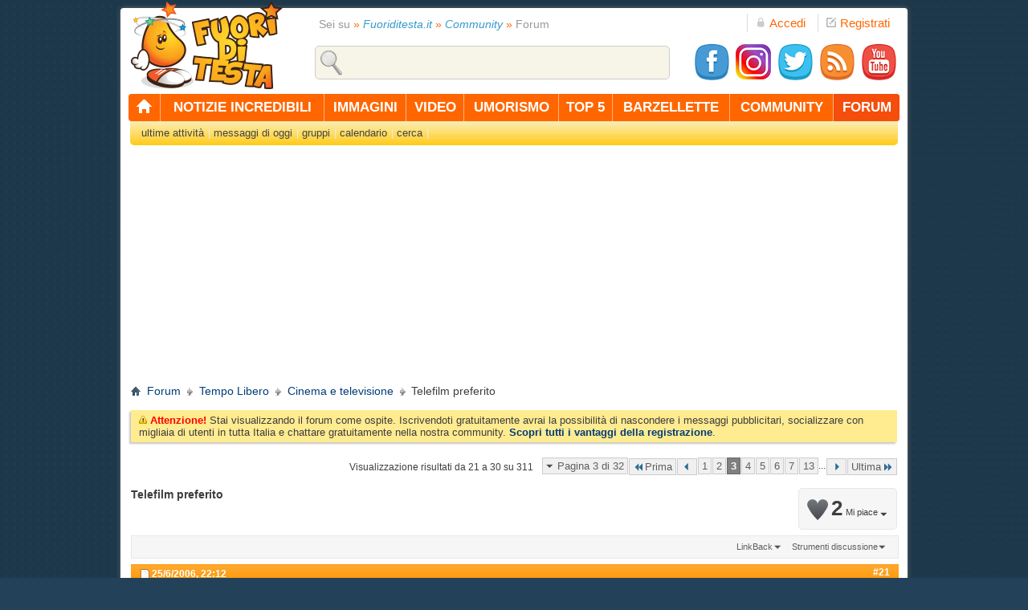

--- FILE ---
content_type: text/html; charset=utf-8
request_url: https://forum.fuoriditesta.it/cinema-e-televisione/18769-telefilm-preferito-3.html
body_size: 25541
content:
<!DOCTYPE html PUBLIC "-//W3C//DTD XHTML 1.0 Transitional//EN" "http://www.w3.org/TR/xhtml1/DTD/xhtml1-transitional.dtd">
<html xmlns="http://www.w3.org/1999/xhtml" xmlns:fb="http://www.facebook.com/2008/fbml" dir="ltr" lang="it" id="vbulletin_html">
<head>
<base href="https://forum.fuoriditesta.it/"/><!--[if IE]></base><![endif]-->
<title>Telefilm preferito - Pagina 3</title>

<meta name="description" content="Originariamente inviata da kimberly è vero blue water high è bello qual è???"/>
<link rel="canonical" href="https://forum.fuoriditesta.it/cinema-e-televisione/18769-telefilm-preferito-3.html"/>
<meta http-equiv="Content-Type" content="text/html; charset=utf-8"/>
<meta id="e_vb_meta_bburl" name="vb_meta_bburl" content="https://forum.fuoriditesta.it"/>

<meta name="generator" content="vBulletin 4.2.5"/>
<meta http-equiv="X-UA-Compatible" content="IE=9"/>

<link rel="icon" href="https://forum.fuoriditesta.it/images/xfavicon48.png.pagespeed.ic.vmbFDb2fTZ.webp" sizes="48x48"/>
<link rel="shortcut icon" href="https://forum.fuoriditesta.it/images/xfavicon96.png.pagespeed.ic.At8v6jOV0S.webp" sizes="96x96"/>
<link rel="apple-touch-icon" href="https://forum.fuoriditesta.it/images/xfavicon144.png.pagespeed.ic.3DNYm3TwB0.webp" sizes="144x144"/>
<link rel="apple-touch-icon-precomposed" href="https://forum.fuoriditesta.it/images/xfavicon144.png.pagespeed.ic.3DNYm3TwB0.webp" sizes="144x144"/>



<meta name="gwt:property" content="locale=it">

<meta property="fb:app_id" content="187582354602525"/>
<meta property="og:site_name" content="Fuoriditesta.it"/>
<meta property="og:description" content="Originariamente inviata da kimberly è vero blue water high è bello qual è???"/>
<meta property="og:url" content="https://forum.fuoriditesta.it/cinema-e-televisione/18769-telefilm-preferito-3.html"/>
<meta property="og:type" content="article"/>
<meta property="og:image" content="https://www.fuoriditesta.it/images/logo-big-hp.png"/>




<link rel="alternate" type="application/rss+xml" title="Fuoriditesta.it Feed RSS" href="https://forum.fuoriditesta.it/external.php?type=RSS2"/>

<link rel="alternate" type="application/rss+xml" title="Fuoriditesta.it - Cinema e televisione - Feed RSS" href="https://forum.fuoriditesta.it/external.php?type=RSS2&amp;forumids=32"/>




<link rel="stylesheet" type="text/css" href="https://forum.fuoriditesta.it/clientscript/vbulletin_css/style00016l/A.main-rollup.css,qd=1743322219.pagespeed.cf.GYGcf8g-JQ.css"/><link href="https://www.fuoriditesta.it/css/A.style_forum.css,qd=4.pagespeed.cf.tgC1JDVH0t.css" type="text/css" rel="stylesheet"/><style>#member_content #sidebar_container a{color:#000}#posts IMG{max-width:680px;width:expression (this.width > 680 ? "680px" :true)}#collapseobj_threadreview IMG{max-width:700px;width:expression(this.width > 680 ? 680:true)}</style><link rel="stylesheet" type="text/css" href="https://forum.fuoriditesta.it/clientscript/vbulletin_css/style00016l/A.showthread-rollup.css,qd=1743322219.pagespeed.cf.oaOl2HkOm9.css"/><link rel="stylesheet" type="text/css" href="https://forum.fuoriditesta.it/css.php?styleid=16&amp;sheet=custom_erd.css"/><script async src="https://www.googletagmanager.com/gtag/js?id=G-QWR7TFY5JK"></script>
<script>window.dataLayer=window.dataLayer||[];function gtag(){dataLayer.push(arguments);}gtag('js',new Date());gtag('config','G-QWR7TFY5JK');</script>


<script async src="https://pagead2.googlesyndication.com/pagead/js/adsbygoogle.js?client=ca-pub-5324867631452153" crossorigin="anonymous"></script>


<script type="text/javascript" src="https://www.fuoriditesta.it/jyingo/extra/jquery.min.js"></script>
<script type="text/javascript" src="https://www.fuoriditesta.it/jyingo/jyingo.js"></script>
<script type="text/javascript" src="https://www.fuoriditesta.it/js/main.js"></script>

<script type="text/javascript" src="https://www.fuoriditesta.it/js/jquery.reveal.js,qv=8.pagespeed.jm.g21mvJcL4b.js"></script>


<script type="text/javascript" src="https://www.fuoriditesta.it/js/ajax.js"></script>



<script type="text/javascript" src="https://ajax.googleapis.com/ajax/libs/yui/2.9.0/build/yuiloader-dom-event/yuiloader-dom-event.js"></script>


<script type="text/javascript">if(typeof YAHOO==='undefined'){document.write('<script type="text/javascript" src="https://forum.fuoriditesta.it/clientscript/yui/yuiloader-dom-event/yuiloader-dom-event.js?v=425"><\/script>');document.write('<script type="text/javascript" src="https://forum.fuoriditesta.it/clientscript/yui/connection/connection-min.js?v=425"><\/script>');var yuipath='clientscript/yui';var yuicombopath='';var remoteyui=false;}else{var yuipath='https://ajax.googleapis.com/ajax/libs/yui/2.9.0/build';var yuicombopath='';var remoteyui=true;if(!yuicombopath){document.write('<script type="text/javascript" src="https://ajax.googleapis.com/ajax/libs/yui/2.9.0/build/connection/connection-min.js"><\/script>');}}var SESSIONURL="s=49de03de4893ede2f3b53b24d4021b44&";var SECURITYTOKEN="guest";var IMGDIR_MISC="images/misc";var IMGDIR_BUTTON="images/buttons";var vb_disable_ajax=parseInt("0",10);var SIMPLEVERSION="425";var BBURL="https://forum.fuoriditesta.it";var LOGGEDIN=0>0?true:false;var THIS_SCRIPT="showthread";var RELPATH="showthread.php?t=18769&amp;page=3";var PATHS={forum:"",cms:"",blog:""};var AJAXBASEURL="https://forum.fuoriditesta.it/";</script>
<script type="text/javascript" src="https://forum.fuoriditesta.it/clientscript/vbulletin-core.js,qv=425.pagespeed.jm.ZKm8C6byOx.js"></script>







<!--[if lt IE 8]>
<link rel="stylesheet" type="text/css" href="https://forum.fuoriditesta.it/clientscript/vbulletin_css/style00016l/popupmenu-ie.css?d=1743322219" />
	<link rel="stylesheet" type="text/css" href="https://forum.fuoriditesta.it/clientscript/vbulletin_css/style00016l/vbulletin-ie.css?d=1743322219" />
	<link rel="stylesheet" type="text/css" href="https://forum.fuoriditesta.it/clientscript/vbulletin_css/style00016l/vbulletin-chrome-ie.css?d=1743322219" />
	<link rel="stylesheet" type="text/css" href="https://forum.fuoriditesta.it/clientscript/vbulletin_css/style00016l/vbulletin-formcontrols-ie.css?d=1743322219" />
	<link rel="stylesheet" type="text/css" href="https://forum.fuoriditesta.it/clientscript/vbulletin_css/style00016l/editor-ie.css?d=1743322219" />
<![endif]-->








<!--[if lt IE 8]><link rel="stylesheet" type="text/css" href="https://forum.fuoriditesta.it/clientscript/vbulletin_css/style00016l/toolsmenu-ie.css?d=1743322219" />
	<link rel="stylesheet" type="text/css" href="https://forum.fuoriditesta.it/clientscript/vbulletin_css/style00016l/postlist-ie.css?d=1743322219" />
	<link rel="stylesheet" type="text/css" href="https://forum.fuoriditesta.it/clientscript/vbulletin_css/style00016l/showthread-ie.css?d=1743322219" />
	<link rel="stylesheet" type="text/css" href="https://forum.fuoriditesta.it/clientscript/vbulletin_css/style00016l/postbit-ie.css?d=1743322219" />
	<link rel="stylesheet" type="text/css" href="https://forum.fuoriditesta.it/clientscript/vbulletin_css/style00016l/poll-ie.css?d=1743322219" /><![endif]-->

<script type="text/javascript" src="https://forum.fuoriditesta.it/vbseo/resources/scripts/vbseo_ui.js,qv=a4.pagespeed.jm.0H6cI7z56t.js"></script>
<script type="text/javascript">YAHOO.util.Event.onDOMReady(function(){vbseoui=new vBSEO_UI();vbseoui.page_init(Array('postbody','blogbit','content','postcontainer','vbseo_like_postbit'),Array("php",1));});</script>











</head>

<body><noscript><meta HTTP-EQUIV="refresh" content="0;url='https://forum.fuoriditesta.it/cinema-e-televisione/18769-telefilm-preferito-3.html?PageSpeed=noscript'" /><style><!--table,div,span,font,p{display:none} --></style><div style="display:block">Please click <a href="https://forum.fuoriditesta.it/cinema-e-televisione/18769-telefilm-preferito-3.html?PageSpeed=noscript">here</a> if you are not redirected within a few seconds.</div></noscript>


 <div class="top">
  <a class="logo" title="Fuoriditesta.it" href="https://www.fuoriditesta.it/"><img src="[data-uri]" height="203" width="110" alt="Fuoriditesta.it"/></a>

<div class="accedilink">
<a rel="nofollow" href="javascript:void(0)" class="big-link" data-reveal-id="mod-accedi" title="Accedi"><img src="[data-uri]" height="12" width="12" alt="Accedi"/>Accedi</a>
</div>
<div class="registralink">
<a href="https://www.fuoriditesta.it/registrazione.php" class="big-link" title="Registrati gratis"><img src="[data-uri]" height="12" width="12" alt="Registrati gratis"/>Registrati</a>
</div>

<div id="mod-accedi" class="reveal-modal">
<h4>ACCEDI</h4>
<div>
<p><input class="inputlogin" type="text" id="txt_login_email" onkeypress="check_login_invio(event, this);" value="e-mail" onfocus="if (this.value=='e-mail')this.value=''" onblur="if(!this.value)this.value='e-mail'"/></p>
<p><input class="inputlogin" type="password" id="txt_login_pass" onkeypress="check_login_invio(event, this);" onfocus="if(this.value=='password')this.value=''" onblur="if (!this.value)this.value='password'" value="password"/>
<input type="hidden" id="remember_mail" name="remember_email"/></p>
<p><label class="label_check" for="chk_ricordami"><input type="checkbox" id="chk_ricordami" name="chk_ricordami"/> Ricorda dati d'accesso</label></p>
<p><input class="inputaccedi" type="submit" onclick="doLogin(this);" value="Entra"/></p>
<p style="float:right; padding-top:20px;"><a title="Recupera dati d'accesso" href="https://www.fuoriditesta.it/recupera-dati.php">Password dimenticata?</a></p>
</div>
<a rel="nofollow" class="close-reveal-modal">&#215;</a>
</div>

  
<div class="searchtopdiv">
<input type="text" class="searchtop" id="search" value="" onclick="this.value='';"/>
<div id="result_search_div"></div>
</div>

<div class="socialtopdiv">
<a rel="nofollow" target="_blank" href="https://www.facebook.com/fuoriditesta" title="Seguici su Facebook"><img class="facebook-32" src="[data-uri]" alt="Seguici su Facebook" width="48" height="48"/></a>
<a target="_blank" href="https://www.instagram.com/fuoriditesta.it" title="Seguici su Instagram"><img src="https://www.fuoriditesta.it/images/xinstagram2.png.pagespeed.ic.8_tY5vTT-7.webp" alt="Seguici su Instagram" width="48" height="48"/></a>
<a target="_blank" href="https://twitter.com/fuoriditesta_it" title="Seguici su Twitter"><img class="twitter-32" src="[data-uri]" alt="Seguici su Twitter" width="48" height="48"/></a>
<a rel="nofollow" target="_blank" href="https://feeds.feedburner.com/Fuoriditesta" title="Feed RSS"><img class="feed-32" src="[data-uri]" alt="Feed RSS" width="48" height="48"/></a>
<a rel="nofollow" target="_blank" href="https://www.youtube.com/fuoriditesta" title="Seguici su YouTube"><img class="youtube-32" src="[data-uri]" alt="Seguici su YouTube" width="48" height="48"/></a>
</div>

</div>
 <div class="container">
  <div class="topmenuc horizontal-nav full-width">
  
   <ul id="navigation">
    <li class="first"><a title="Home page" href="https://www.fuoriditesta.it/"><img class="homefdt" src="[data-uri]" height="18" width="21" alt="Home page" border="0"/></a></li>
    <li><a title="Notizie incredibili" href="https://www.fuoriditesta.it/notizie-divertenti/">notizie incredibili</a></li>
    <li><a title="Immagini divertenti" href="https://www.fuoriditesta.it/immagini-divertenti/">immagini</a>
    <div>
    <p><a title="Immagini di animali" href="https://www.fuoriditesta.it/immagini-divertenti/immagini-animali.html">animali</a></p>
    <p><a title="Immagini di cose strane" href="https://www.fuoriditesta.it/immagini-divertenti/immagini-cose-strane.html">cose strane</a></p>
    <p><a title="Immagini di donne" href="https://www.fuoriditesta.it/immagini-divertenti/immagini-donne.html">donne</a></p>
    <p><a title="Immagini di festività" href="https://www.fuoriditesta.it/immagini-divertenti/immagini-festivita.html">festività</a></p>
    <p><a title="Immagini di gesti folli" href="https://www.fuoriditesta.it/immagini-divertenti/immagini-gesti-folli.html">gesti folli</a></p>
    <p><a title="Immagini di motori" href="https://www.fuoriditesta.it/immagini-divertenti/immagini-automobili.html">motori</a></p>
    <p><a title="Immagini di persone strane" href="https://www.fuoriditesta.it/immagini-divertenti/immagini-persone-strane.html">persone strane</a></p>
    <p><a title="Immagini di politica" href="https://www.fuoriditesta.it/immagini-divertenti/immagini-politica.html">politica</a></p>
    <p><a title="Immagini di pubblicità" href="https://www.fuoriditesta.it/immagini-divertenti/immagini-pubblicita.html">pubblicità</a></p>
    <p><a title="Immagini di segnali" href="https://www.fuoriditesta.it/immagini-divertenti/immagini-segnali.html">segnali</a></p>
    <p><a title="Immagini di sport" href="https://www.fuoriditesta.it/immagini-divertenti/immagini-sport.html">sport</a></p>
    <p><a title="Immagini di tecnologia" href="https://www.fuoriditesta.it/immagini-divertenti/immagini-tecnologia.html">tecnologia</a></p>
    <p><a title="Immagini di testi divertenti" href="https://www.fuoriditesta.it/immagini-divertenti/immagini-testi-divertenti.html">testi divertenti</a></p>
    <p><a title="Immagini varie" href="https://www.fuoriditesta.it/immagini-divertenti/immagini-varie.html">immagini varie</a></p>
    <p><a title="Vignette" href="https://www.fuoriditesta.it/immagini-divertenti/immagini-vignette.html">vignette</a></p>
    </div>
    </li>
    <li><a title="Video divertenti" href="https://www.fuoriditesta.it/video-divertenti/">video</a>
    <div>
    <p><a title="Video di animali" href="https://www.fuoriditesta.it/video-divertenti/video-di-animali.html">animali</a></p>
    <p><a title="Candid camera" href="https://www.fuoriditesta.it/video-divertenti/video-di-candid-camera.html">candid camera</a></p>
    <p><a title="Video di cani" href="https://www.fuoriditesta.it/video-divertenti/video-di-cani.html">cani</a></p>
    <p><a title="Video di donne" href="https://www.fuoriditesta.it/video-divertenti/video-di-donne.html">donne</a></p>
    <p><a title="Video di fail" href="https://www.fuoriditesta.it/video-divertenti/video-fail.html">epic fail</a></p>
    <p><a title="Video di figuracce" href="https://www.fuoriditesta.it/video-divertenti/video-di-figuracce.html">figuracce</a></p>
    <p><a title="Video di gatti" href="https://www.fuoriditesta.it/video-divertenti/video-di-gatti.html">gatti</a></p>
    <p><a title="Video di gesti folli" href="https://www.fuoriditesta.it/video-divertenti/video-di-gesti-folli.html">gesti folli</a></p>
    <p><a title="Video di motori" href="https://www.fuoriditesta.it/video-divertenti/video-di-motori.html">motori</a></p>
    <p><a title="Video di persone strane" href="https://www.fuoriditesta.it/video-divertenti/video-di-persone-strane.html">persone strane</a></p>
    <p><a title="Video di pubblicità" href="https://www.fuoriditesta.it/video-divertenti/video-di-pubblicita.html">pubblicità</a></p>
    <p><a title="Video di scherzi" href="https://www.fuoriditesta.it/video-divertenti/video-di-scherzi.html">scherzi</a></p>
    <p><a title="Video di sport" href="https://www.fuoriditesta.it/video-divertenti/video-sportivi.html">sport</a></p>
    <p><a title="Video di tecnologia" href="https://www.fuoriditesta.it/video-divertenti/video-di-tecnologia.html">tecnologia</a></p>
    <p><a title="Video vari" href="https://www.fuoriditesta.it/video-divertenti/video-vari.html">video vari</a></p>
    </div>
    </li>
    <li><a title="Umorismo" href="https://www.fuoriditesta.it/umorismo/">umorismo</a>
    <div>
    <p><a title="Audio divertenti" href="https://www.fuoriditesta.it/umorismo/audio.php">audio divertenti</a></p>
    <p><a title="Battute e freddure" href="https://www.fuoriditesta.it/umorismo/battute.php">battute e freddure</a></p>
    <p><a title="Frasi divertenti" href="https://www.fuoriditesta.it/umorismo/frasi-divertenti.php">frasi divertenti</a></p>
    <p><a title="Messaggi Whatsapp" href="https://www.fuoriditesta.it/umorismo/messaggi-whatsapp.php">messaggi whatsapp</a></p>
    <p><a title="Sms di auguri" href="https://www.fuoriditesta.it/umorismo/sms-auguri.php">sms di auguri</a></p>
    <p><a title="Sms divertenti" href="https://www.fuoriditesta.it/umorismo/sms-divertenti.php">sms divertenti</a></p>
    <p><a title="Proverbi assurdi" href="https://www.fuoriditesta.it/umorismo/proverbi.php">proverbi assurdi</a></p>
    <p><a title="Testi divertenti" href="https://www.fuoriditesta.it/umorismo/testi-divertenti/">testi divertenti</a></p>
    </div>
    </li>
    <li><a title="Top 5" href="https://www.fuoriditesta.it/classifiche/">top 5</a></li>
    <li><a title="Barzellette" href="https://www.fuoriditesta.it/barzellette/">barzellette</a></li>
    <li><a title="Community" href="https://www.fuoriditesta.it/community/">community</a></li>
    <li class="currentlast"><a title="Forum" href="https://forum.fuoriditesta.it/" class="currentlast">forum</a></li>  
   </ul>
  </div>
   <ul class="submenu">
    <li><a title="Ultime attività" href="https://forum.fuoriditesta.it/ultime-attivita/"><strong>ultime attività</strong></a></li>
        <li><a title="Messaggi di oggi" href="https://forum.fuoriditesta.it/search.php?do=getdaily&amp;contenttype=vBForum_Post">messaggi di oggi</a></li>
        <li><a rel="nofollow" title="Gruppi" href="https://forum.fuoriditesta.it/gruppi/">gruppi</a></li>
    <li><a rel="nofollow" title="Calendario" href="https://forum.fuoriditesta.it/calendario/">calendario</a></li>
    <li><a rel="nofollow" title="Cerca" href="https://forum.fuoriditesta.it/search.php?search_type=1">cerca</a></li>
       </ul>
  <div style="margin-top:15px;"></div>
  
<div class="breadcrumb2"><strong>Sei su</strong> <em>&raquo;</em> <a title="Fuoriditesta.it" href="https://www.fuoriditesta.it/">Fuoriditesta.it</a> <em>&raquo;</em> <a title="Community" href="https://www.fuoriditesta.it/community/">Community</a> <em>&raquo;</em> Forum</div>

<input type="hidden" name="securitytoken" value="guest"/>

<script async src="https://pagead2.googlesyndication.com/pagead/js/adsbygoogle.js"></script>

<ins class="adsbygoogle" style="display:block" data-ad-client="ca-pub-5324867631452153" data-ad-slot="5970225035" data-ad-format="auto" data-full-width-responsive="true"></ins>
<script>(adsbygoogle=window.adsbygoogle||[]).push({});</script>


<div class="above_body"> 
<div class="body_wrapper">
<div id="breadcrumb" class="breadcrumb">
	<ul class="floatcontainer">
		<li class="navbithome"><a href="https://forum.fuoriditesta.it/" accesskey="1"><img src="[data-uri]" alt="Indice"/></a></li>
		
	<li class="navbit"><a href="https://forum.fuoriditesta.it/">Forum</a></li>

	<li class="navbit"><a href="https://forum.fuoriditesta.it/tempo-libero/">Tempo Libero</a></li>

	<li class="navbit"><a href="https://forum.fuoriditesta.it/cinema-e-televisione/">Cinema e televisione</a></li>

		
	<li class="navbit lastnavbit"><span> Telefilm preferito</span></li>

	</ul>
	<hr/>
</div>


 


	<form action="https://forum.fuoriditesta.it/profile.php?do=dismissnotice" method="post" id="notices" class="notices">
		<input type="hidden" name="do" value="dismissnotice"/>
		<input type="hidden" name="s" value="s=49de03de4893ede2f3b53b24d4021b44&amp;"/>
		<input type="hidden" name="securitytoken" value="guest"/>
		<input type="hidden" id="dismiss_notice_hidden" name="dismiss_noticeid" value=""/>
		<input type="hidden" name="url" value=""/>
		<div id="vbseo_vhtml_0"></div>
	</form>




	<div id="above_postlist" class="above_postlist">
		
		<div id="pagination_top" class="pagination_top">
		
			<form action="https://forum.fuoriditesta.it/cinema-e-televisione/18769-telefilm-preferito-13.html" method="get" class="pagination popupmenu nohovermenu">
<input type="hidden" name="t" value="18769"/><input type="hidden" name="s" value="49de03de4893ede2f3b53b24d4021b44"/>
	
		<span><a href="javascript://" class="popupctrl">Pagina 3 di 32</a></span>
		
		<span class="first_last"><a rel="start" href="https://forum.fuoriditesta.it/cinema-e-televisione/18769-telefilm-preferito.html" title="Prima pagina - Risultati da 1 a 10 di 311"><img src="[data-uri]" alt="Prima"/>Prima</a></span>
		
		
		<span class="prev_next"><a rel="prev" href="https://forum.fuoriditesta.it/cinema-e-televisione/18769-telefilm-preferito-2.html" title="Pagina precedente - Risultati da 11 a 20 di 311"><img src="[data-uri]" alt="Precedente"/></a></span>
		
		
		<span><a href="https://forum.fuoriditesta.it/cinema-e-televisione/18769-telefilm-preferito.html" title="Visualizza i risultati da 1 a 10 di 311">1</a></span><span><a href="https://forum.fuoriditesta.it/cinema-e-televisione/18769-telefilm-preferito-2.html" title="Visualizza i risultati da 11 a 20 di 311">2</a></span><span class="selected"><a href="javascript://" title="Visualizzazione risultati da 21 a 30 su 311">3</a></span><span><a href="https://forum.fuoriditesta.it/cinema-e-televisione/18769-telefilm-preferito-4.html" title="Visualizza i risultati da 31 a 40 di 311">4</a></span><span><a href="https://forum.fuoriditesta.it/cinema-e-televisione/18769-telefilm-preferito-5.html" title="Visualizza i risultati da 41 a 50 di 311">5</a></span><span><a href="https://forum.fuoriditesta.it/cinema-e-televisione/18769-telefilm-preferito-6.html" title="Visualizza i risultati da 51 a 60 di 311">6</a></span><span><a href="https://forum.fuoriditesta.it/cinema-e-televisione/18769-telefilm-preferito-7.html" title="Visualizza i risultati da 61 a 70 di 311">7</a></span><span><a href="https://forum.fuoriditesta.it/cinema-e-televisione/18769-telefilm-preferito-13.html" title="Visualizza i risultati da 121 a 130 di 311">13</a></span>
		
		<span class="separator">...</span>
		
		
		<span class="prev_next"><a rel="next" href="https://forum.fuoriditesta.it/cinema-e-televisione/18769-telefilm-preferito-4.html" title="Pagina seguente - Risultati da 31 a 40 di 311"><img src="[data-uri]" alt="Successiva"/></a></span>
		
		
		<span class="first_last"><a href="https://forum.fuoriditesta.it/cinema-e-televisione/18769-telefilm-preferito-32.html" title="Ultima pagina - Risultati da 311 a 311 di 311">Ultima<img src="[data-uri]" alt="Ultima"/></a></span>
		
	
	<ul class="popupbody popuphover">
		<li class="formsubmit jumptopage"><label>Vai alla pagina <input type="text" name="page" size="4"/></label> <input type="submit" class="button" value="Prosegui"/></li>
	</ul>
</form>
		
			<div id="postpagestats_above" class="postpagestats">
				Visualizzazione risultati da 21 a 30 su 311
			</div>
		</div>
	</div>
<div id="pagetitle" class="pagetitle"><div id="vbseo-likes">
      <span class="vbseo-likes-count" onclick="vbseoui.tree_dropdown()"><img src="[data-uri]" class="vbseo-likes-count-image" alt="Like Tree"/>2<em>Mi piace</em></span>
      
      <div id="liketree_1.18769" class="vbseo-likes-container">

		<ul class="vbseo-likes-tabs">
			<li><a href="https://forum.fuoriditesta.it/cinema-e-televisione/18769-telefilm-preferito-3.html#" onclick="return vbseoui.treetab_click(0)">Top</a></li>
			<li><a href="https://forum.fuoriditesta.it/cinema-e-televisione/18769-telefilm-preferito-3.html#" onclick="return vbseoui.treetab_click(1)">Tutti</a></li>
			
			<li class="vbseo-likes-fusion"></li>
		</ul>

		<ul class="vbseo-likes-list">
		
		<li></li>
		
		</ul>
	
	
	  </div>
</div>

<script type="text/javascript">var vbseoui_pageids="323279,323284,323293,323447,324479,324493,324856,324862,324864,336344";</script>
 
	<h1 class="relevant_replacement">Telefilm preferito</h1>


<div style="text-align:left; padding:10px 0 0 30px;">

</div>


	
</div>
	<div id="thread_controls" class="thread_controls toolsmenu">
		<div>
		<ul id="postlist_popups" class="postlist_popups popupgroup">
			
			
			
			<li class="popupmenu" id="linkbacktools">
				<h6><a class="popupctrl" href="javascript://">LinkBack</a><a name="goto_linkback"></a></h6>
				<ul class="popupbody popuphover">
                                             
					<li><a href="https://forum.fuoriditesta.it/" onclick="prompt('Use the following URL when referencing this thread from another forum or blog.','');return false;"><img class="inlineimg" src="[data-uri]" alt="LinkBack URL"/> LinkBack URL</a></li>
					<li><a rel="nofollow" href="https://forum.fuoriditesta.it/misc.php?do=linkbacks"><img class="inlineimg" src="[data-uri]" alt="About LinkBacks"/> About LinkBacks</a></li>
					
						<li>&nbsp;</li>
                                                <li>Bookmark &amp; Share</li>
                                                <li><a rel="nofollow" href="https://twitter.com/share?url=https%3A%2F%2Fforum.fuoriditesta.it%2Fcinema-e-televisione%2F18769-telefilm-preferito.html" target="_blank">Twitter</a></li><li><a rel="nofollow" href="https://www.facebook.com/share.php?u=https%3A%2F%2Fforum.fuoriditesta.it%2Fcinema-e-televisione%2F18769-telefilm-preferito.html" target="_blank">Facebook</a></li><li><a rel="nofollow" href="http://www.google.com/bookmarks/mark?op=add&amp;bkmk=https%3A%2F%2Fforum.fuoriditesta.it%2Fcinema-e-televisione%2F18769-telefilm-preferito.html&amp;title=Telefilm+preferito" target="_blank">Google Bookmarks</a></li><li><a rel="nofollow" href="https://login.yahoo.com/config/login?.intl=us&amp;.src=smw&amp;.pd=smw_ver%3d1&amp;.done=https%3A%2F%2Fforum.fuoriditesta.it%2Fcinema-e-televisione%2F18769-telefilm-preferito.html&amp;title=Telefilm+preferito" target="_blank">Yahoo! Bookmarks</a></li>
					
				</ul>
			</li>
<li class="popupmenu" id="threadtools">
				<h6><a class="popupctrl" href="javascript://">Strumenti discussione</a></h6>
				<ul class="popupbody popuphover">
					<li><a href="https://forum.fuoriditesta.it/cinema-e-televisione/18769-telefilm-preferito-3-stampa.html" accesskey="3" rel="nofollow">Visualizza la versione stampabile</a></li>
					
					<li>
						
					</li>
					
				</ul>
			</li>

			

			

			

			

			
			</ul>
		</div>
	</div>

<div id="postlist" class="postlist restrain">
	

	
		<ol id="posts" class="posts" start="1">
			<li class="postbitlegacy postbitim postcontainer old" id="post_323279">


	<div class="posthead">
			<span class="postdate old">
				
					<span class="date">25/6/2006,&nbsp;<span class="time">22:12</span></span>
				
			</span>
			<span class="nodecontrols">
				
					<a name="post323279" href="https://forum.fuoriditesta.it/cinema-e-televisione/18769-telefilm-preferito-3.html#post323279" class="postcounter">#21</a><a id="postcount323279" name="21"></a>
				
				
				
			</span>
	</div>
	<div class="postdetails">
		<div class="userinfo">
			<div class="username_container">
			
			
				<span class="username guest">twix ™</span>
			
			
			</div>
			
			<span class="usertitle">
				Ospite
			</span>
			

			
			
			

			 

		</div>
		<div class="postbody">
			<div class="postrow has_after_content">
				
				
				<h2 class="title icon">
					<img src="[data-uri]" alt="Predefinito"/> 
				</h2>
				


						
							
							
						
						
				<div class="content">
					<div id="post_message_323279">
					<blockquote class="postcontent restore ">

					<div class="bbcode_container">
	<div class="bbcode_quote">
		<div class="quote_container">
			<div class="bbcode_quote_container"></div>
			
				<div class="bbcode_postedby">
					<img src="[data-uri]" alt="Quote"/> Originariamente inviata da <strong>kimberly</strong>
					
				</div>
				<div class="message">è vero blue water high è bello</div>
			
		</div>
	</div>
</div>qual è???<br/>
<br/><script async src="https://pagead2.googlesyndication.com/pagead/js/adsbygoogle.js"></script>

<ins class="adsbygoogle" style="display:block" data-ad-client="ca-pub-5324867631452153" data-ad-slot="5970225035" data-ad-format="auto" data-full-width-responsive="true"></ins>
<script>(adsbygoogle=window.adsbygoogle||[]).push({});</script>

					</blockquote>
					</div>

					
				</div>
			</div>
			
			<div class="after_content">
				
				
<div class="vbseo_buttons" id="lkbtn_1.18769.323279">

    <ul class="vbseo_links" style="visibility:visible">
    
    <li class="vbseo_share"><a href="https://forum.fuoriditesta.it/cinema-e-televisione/18769-telefilm-preferito-3.html#">Condividi</a>
    <ul class="vbseo_share_body">
	<li class="share_header">Condividi questo post su</li>
	
    	<li class="right"><img src="[data-uri]" alt=""/><a rel="nofollow" href="https://twitter.com/share?url=https%3A%2F%2Fforum.fuoriditesta.it%2Fcinema-e-televisione%2F18769-telefilm-preferito.html%23post323279">Twitter</a></li>
    
    	<li class="left"><img src="[data-uri]" alt=""/><a rel="nofollow" href="https://www.facebook.com/share.php?u=https%3A%2F%2Fforum.fuoriditesta.it%2Fcinema-e-televisione%2F18769-telefilm-preferito.html%23post323279">Facebook</a></li>
    
    	<li class="right"><img src="[data-uri]" alt=""/><a rel="nofollow" href="http://www.google.com/bookmarks/mark?op=add&amp;bkmk=https%3A%2F%2Fforum.fuoriditesta.it%2Fcinema-e-televisione%2F18769-telefilm-preferito.html%23post323279&amp;title=Telefilm+preferito">Google Bookmarks</a></li>
    
    	<li class="left"><img src="[data-uri]" alt=""/><a rel="nofollow" href="https://login.yahoo.com/config/login?.intl=us&amp;.src=smw&amp;.pd=smw_ver%3d1&amp;.done=https%3A%2F%2Fforum.fuoriditesta.it%2Fcinema-e-televisione%2F18769-telefilm-preferito.html%23post323279&amp;title=Telefilm+preferito"> Yahoo! Bookmarks</a></li>
    
    </ul>
    </li>
    
    
    
    </ul>
    
    <div class="vbseo_liked" style="display:none"></div>


</div>

				
					
				
				
				
			</div>
			
			<div class="cleardiv"></div>
		</div>
	</div>
		<div class="postfoot">
			
			<div class="textcontrols floatcontainer">
				<span class="postcontrols">
					<img style="display:none" id="progress_323279" src="[data-uri]" alt=""/>
					
					
					
						<a id="qrwq_323279" class="newreply" href="https://forum.fuoriditesta.it/newreply.php?do=newreply&amp;p=323279" rel="nofollow" title="Rispondi citando"><img id="quoteimg_323279" src="[data-uri]" alt="Rispondi citando"/>  Rispondi citando</a> 
					
					
					
				</span>
				<span class="postlinking">
					
						
					

					
					
					
					

					
					

					
					
					
					
                    
				</span>
			
			</div>
		</div>
	<hr/>
</li>
<li class="postbitlegacy postbitim postcontainer old" id="post_323284">


	<div class="posthead">
			<span class="postdate old">
				
					<span class="date">25/6/2006,&nbsp;<span class="time">22:15</span></span>
				
			</span>
			<span class="nodecontrols">
				
					<a name="post323284" href="https://forum.fuoriditesta.it/cinema-e-televisione/18769-telefilm-preferito-3.html#post323284" class="postcounter">#22</a><a id="postcount323284" name="22"></a>
				
				
				
			</span>
	</div>
	<div class="postdetails">
		<div class="userinfo">
			<div class="username_container">
			
			
				<div class="popupmenu memberaction">
	<a rel="nofollow" class="username offline " href="https://forum.fuoriditesta.it/utenti/garfi-117123.html" title="Garfi non è in linea"><strong>Garfi</strong></a>
	
</div>
				
			
			
			</div>
			
			<span class="usertitle">
				Ho 100 msg, sono figo
			</span>
			

			
			
			

			
			
				<hr/>
				<div style="clear:both;">
					<div style="padding:5px 0 2px 0; display:block;"> </div>

					<div style="margin-bottom:2px; display:block;">Iscrizione: 25/6/2006</div>

					<div style="margin-bottom:2px; display:block;">Messaggi: 100</div>

					<div style="margin-bottom:2px; display:block">Piaciuto: 0 volte</div>

					

					<div style="margin-bottom:5px; display:block;"></div>
				</div>
			
				<div style="margin-bottom:3px; display:block;">
				<span class="postbit_reputation" id="repdisplay_323284_117123" title="Garfi non ha ricevuto molti giudizi">
					
						<img class="repimg" src="[data-uri]" alt=""/>
					
				</span>
				</div>
			



				

				
				
			
			 

		</div>
		<div class="postbody">
			<div class="postrow has_after_content">
				
				
				<h2 class="title icon">
					<img src="[data-uri]" alt="Predefinito"/> 
				</h2>
				


						
						
				<div class="content">
					<div id="post_message_323284">
					<blockquote class="postcontent restore ">

					Veronica Mars,The.O.C,Una Mamma per Amica. <img src="[data-uri]" border="0" alt="" title="Approvazione" class="inlineimg"/>

					</blockquote>
					</div>

					
				</div>
			</div>
			
			<div class="after_content">
				
				
<div class="vbseo_buttons" id="lkbtn_1.18769.323284">

    <ul class="vbseo_links" style="visibility:visible">
    
    <li class="vbseo_share"><a href="https://forum.fuoriditesta.it/cinema-e-televisione/18769-telefilm-preferito-3.html#">Condividi</a>
    <ul class="vbseo_share_body">
	<li class="share_header">Condividi questo post su</li>
	
    	<li class="right"><img src="[data-uri]" alt=""/><a rel="nofollow" href="https://twitter.com/share?url=https%3A%2F%2Fforum.fuoriditesta.it%2Fcinema-e-televisione%2F18769-telefilm-preferito.html%23post323284">Twitter</a></li>
    
    	<li class="left"><img src="[data-uri]" alt=""/><a rel="nofollow" href="https://www.facebook.com/share.php?u=https%3A%2F%2Fforum.fuoriditesta.it%2Fcinema-e-televisione%2F18769-telefilm-preferito.html%23post323284">Facebook</a></li>
    
    	<li class="right"><img src="[data-uri]" alt=""/><a rel="nofollow" href="http://www.google.com/bookmarks/mark?op=add&amp;bkmk=https%3A%2F%2Fforum.fuoriditesta.it%2Fcinema-e-televisione%2F18769-telefilm-preferito.html%23post323284&amp;title=Telefilm+preferito">Google Bookmarks</a></li>
    
    	<li class="left"><img src="[data-uri]" alt=""/><a rel="nofollow" href="https://login.yahoo.com/config/login?.intl=us&amp;.src=smw&amp;.pd=smw_ver%3d1&amp;.done=https%3A%2F%2Fforum.fuoriditesta.it%2Fcinema-e-televisione%2F18769-telefilm-preferito.html%23post323284&amp;title=Telefilm+preferito"> Yahoo! Bookmarks</a></li>
    
    </ul>
    </li>
    
    
    
    </ul>
    
    <div class="vbseo_liked" style="display:none"></div>


</div>

				
				
				
			</div>
			
			<div class="cleardiv"></div>
		</div>
	</div>
		<div class="postfoot">
			
			<div class="textcontrols floatcontainer">
				<span class="postcontrols">
					<img style="display:none" id="progress_323284" src="[data-uri]" alt=""/>
					
					
					
						<a id="qrwq_323284" class="newreply" href="https://forum.fuoriditesta.it/newreply.php?do=newreply&amp;p=323284" rel="nofollow" title="Rispondi citando"><img id="quoteimg_323284" src="[data-uri]" alt="Rispondi citando"/>  Rispondi citando</a> 
					
					
					
				</span>
				<span class="postlinking">
					
						
					

					
					
					
					

					
					

					
					
					
					
                    
				</span>
			
			</div>
		</div>
	<hr/>
</li>
<li class="postbitlegacy postbitim postcontainer old" id="post_323293">


	<div class="posthead">
			<span class="postdate old">
				
					<span class="date">25/6/2006,&nbsp;<span class="time">22:20</span></span>
				
			</span>
			<span class="nodecontrols">
				
					<a name="post323293" href="https://forum.fuoriditesta.it/cinema-e-televisione/18769-telefilm-preferito-3.html#post323293" class="postcounter">#23</a><a id="postcount323293" name="23"></a>
				
				
				
			</span>
	</div>
	<div class="postdetails">
		<div class="userinfo">
			<div class="username_container">
			
			
				<div class="popupmenu memberaction">
	<a rel="nofollow" class="username offline " href="https://forum.fuoriditesta.it/utenti/kimberly-110591.html" title="kimberly non è in linea"><strong>kimberly</strong></a>
	
</div>
				
			
			
			</div>
			
			<span class="usertitle">
				Matricola FdT
			</span>
			

			
			
			

			
			
				<hr/>
				<div style="clear:both;">
					<div style="padding:5px 0 2px 0; display:block;"><span style="color:#FF3366">Donna</span> 32 anni  da Milano</div>

					<div style="margin-bottom:2px; display:block;">Iscrizione: 7/5/2006</div>

					<div style="margin-bottom:2px; display:block;">Messaggi: 42</div>

					<div style="margin-bottom:2px; display:block">Piaciuto: 0 volte</div>

					

					<div style="margin-bottom:5px; display:block;"></div>
				</div>
			
				<div style="margin-bottom:3px; display:block;">
				<span class="postbit_reputation" id="repdisplay_323293_110591" title="kimberly non ha ricevuto molti giudizi">
					
						<img class="repimg" src="[data-uri]" alt=""/>
					
				</span>
				</div>
			



				

				
				
			
			 

		</div>
		<div class="postbody">
			<div class="postrow has_after_content">
				
				
				<h2 class="title icon">
					<img src="[data-uri]" alt="Predefinito"/> 
				</h2>
				


						
						
				<div class="content">
					<div id="post_message_323293">
					<blockquote class="postcontent restore ">

					<div class="bbcode_container">
	<div class="bbcode_quote">
		<div class="quote_container">
			<div class="bbcode_quote_container"></div>
			
				<div class="bbcode_postedby">
					<img src="[data-uri]" alt="Quote"/> Originariamente inviata da <strong>pikkolaSILVIA</strong>
					
				</div>
				<div class="message"><br/>
qual è???</div>
			
		</div>
	</div>
</div> blue wather high è un telefilm ke fanno su italia 1 alle 16:10.<br/>
è bello guardalo!

					</blockquote>
					</div>

					
				</div>
			</div>
			
			<div class="after_content">
				
				
<div class="vbseo_buttons" id="lkbtn_1.18769.323293">

    <ul class="vbseo_links" style="visibility:visible">
    
    <li class="vbseo_share"><a href="https://forum.fuoriditesta.it/cinema-e-televisione/18769-telefilm-preferito-3.html#">Condividi</a>
    <ul class="vbseo_share_body">
	<li class="share_header">Condividi questo post su</li>
	
    	<li class="right"><img src="[data-uri]" alt=""/><a rel="nofollow" href="https://twitter.com/share?url=https%3A%2F%2Fforum.fuoriditesta.it%2Fcinema-e-televisione%2F18769-telefilm-preferito.html%23post323293">Twitter</a></li>
    
    	<li class="left"><img src="[data-uri]" alt=""/><a rel="nofollow" href="https://www.facebook.com/share.php?u=https%3A%2F%2Fforum.fuoriditesta.it%2Fcinema-e-televisione%2F18769-telefilm-preferito.html%23post323293">Facebook</a></li>
    
    	<li class="right"><img src="[data-uri]" alt=""/><a rel="nofollow" href="http://www.google.com/bookmarks/mark?op=add&amp;bkmk=https%3A%2F%2Fforum.fuoriditesta.it%2Fcinema-e-televisione%2F18769-telefilm-preferito.html%23post323293&amp;title=Telefilm+preferito">Google Bookmarks</a></li>
    
    	<li class="left"><img src="[data-uri]" alt=""/><a rel="nofollow" href="https://login.yahoo.com/config/login?.intl=us&amp;.src=smw&amp;.pd=smw_ver%3d1&amp;.done=https%3A%2F%2Fforum.fuoriditesta.it%2Fcinema-e-televisione%2F18769-telefilm-preferito.html%23post323293&amp;title=Telefilm+preferito"> Yahoo! Bookmarks</a></li>
    
    </ul>
    </li>
    
    
    
    </ul>
    
    <div class="vbseo_liked" style="display:none"></div>


</div>

				
				
				
			</div>
			
			<div class="cleardiv"></div>
		</div>
	</div>
		<div class="postfoot">
			
			<div class="textcontrols floatcontainer">
				<span class="postcontrols">
					<img style="display:none" id="progress_323293" src="[data-uri]" alt=""/>
					
					
					
						<a id="qrwq_323293" class="newreply" href="https://forum.fuoriditesta.it/newreply.php?do=newreply&amp;p=323293" rel="nofollow" title="Rispondi citando"><img id="quoteimg_323293" src="[data-uri]" alt="Rispondi citando"/>  Rispondi citando</a> 
					
					
					
				</span>
				<span class="postlinking">
					
						
					

					
					
					
					

					
					

					
					
					
					
                    
				</span>
			
			</div>
		</div>
	<hr/>
</li>
<li class="postbitlegacy postbitim postcontainer old" id="post_323447">


	<div class="posthead">
			<span class="postdate old">
				
					<span class="date">25/6/2006,&nbsp;<span class="time">23:53</span></span>
				
			</span>
			<span class="nodecontrols">
				
					<a name="post323447" href="https://forum.fuoriditesta.it/cinema-e-televisione/18769-telefilm-preferito-3.html#post323447" class="postcounter">#24</a><a id="postcount323447" name="24"></a>
				
				
				
			</span>
	</div>
	<div class="postdetails">
		<div class="userinfo">
			<div class="username_container">
			
			
				<div class="popupmenu memberaction">
	<a rel="nofollow" class="username offline " href="https://forum.fuoriditesta.it/utenti/liqua-103555.html" title="Liqua non è in linea"><strong>Liqua</strong></a>
	
</div>
				
			
			
			</div>
			
			<span class="usertitle">
				FdT-dipendente
			</span>
			

			
			
			

			
			
				<hr/>
				<div style="clear:both;">
					<div style="padding:5px 0 2px 0; display:block;"><span style="color:#FF3366">Donna</span>  </div>

					<div style="margin-bottom:2px; display:block;">Iscrizione: 9/10/2005</div>

					<div style="margin-bottom:2px; display:block;">Messaggi: 1,408</div>

					<div style="margin-bottom:2px; display:block">Piaciuto: 1 volte</div>

					

					<div style="margin-bottom:5px; display:block;"><a target="_blank" href="https://blog.fuoriditesta.it/liqua/"><strong>Visita il suo blog</strong></a></div>
				</div>
			
				<div style="margin-bottom:3px; display:block;">
				<span class="postbit_reputation" id="repdisplay_323447_103555" title="Liqua non ha ricevuto molti giudizi">
					
						<img class="repimg" src="[data-uri]" alt=""/>
					
				</span>
				</div>
			



				

				
				
			
			 

		</div>
		<div class="postbody">
			<div class="postrow has_after_content">
				
				
				<h2 class="title icon">
					<img src="[data-uri]" alt="Predefinito"/> 
				</h2>
				


						
						
				<div class="content">
					<div id="post_message_323447">
					<blockquote class="postcontent restore ">

					the o.c.

					</blockquote>
					</div>

					
				</div>
			</div>
			
			<div class="after_content">
				
				
<div class="vbseo_buttons" id="lkbtn_1.18769.323447">

    <ul class="vbseo_links" style="visibility:visible">
    
    <li class="vbseo_share"><a href="https://forum.fuoriditesta.it/cinema-e-televisione/18769-telefilm-preferito-3.html#">Condividi</a>
    <ul class="vbseo_share_body">
	<li class="share_header">Condividi questo post su</li>
	
    	<li class="right"><img src="[data-uri]" alt=""/><a rel="nofollow" href="https://twitter.com/share?url=https%3A%2F%2Fforum.fuoriditesta.it%2Fcinema-e-televisione%2F18769-telefilm-preferito.html%23post323447">Twitter</a></li>
    
    	<li class="left"><img src="[data-uri]" alt=""/><a rel="nofollow" href="https://www.facebook.com/share.php?u=https%3A%2F%2Fforum.fuoriditesta.it%2Fcinema-e-televisione%2F18769-telefilm-preferito.html%23post323447">Facebook</a></li>
    
    	<li class="right"><img src="[data-uri]" alt=""/><a rel="nofollow" href="http://www.google.com/bookmarks/mark?op=add&amp;bkmk=https%3A%2F%2Fforum.fuoriditesta.it%2Fcinema-e-televisione%2F18769-telefilm-preferito.html%23post323447&amp;title=Telefilm+preferito">Google Bookmarks</a></li>
    
    	<li class="left"><img src="[data-uri]" alt=""/><a rel="nofollow" href="https://login.yahoo.com/config/login?.intl=us&amp;.src=smw&amp;.pd=smw_ver%3d1&amp;.done=https%3A%2F%2Fforum.fuoriditesta.it%2Fcinema-e-televisione%2F18769-telefilm-preferito.html%23post323447&amp;title=Telefilm+preferito"> Yahoo! Bookmarks</a></li>
    
    </ul>
    </li>
    
    
    
    </ul>
    
    <div class="vbseo_liked" style="display:none"></div>


</div>

				
				
				
			</div>
			
			<div class="cleardiv"></div>
		</div>
	</div>
		<div class="postfoot">
			
			<div class="textcontrols floatcontainer">
				<span class="postcontrols">
					<img style="display:none" id="progress_323447" src="[data-uri]" alt=""/>
					
					
					
						<a id="qrwq_323447" class="newreply" href="https://forum.fuoriditesta.it/newreply.php?do=newreply&amp;p=323447" rel="nofollow" title="Rispondi citando"><img id="quoteimg_323447" src="[data-uri]" alt="Rispondi citando"/>  Rispondi citando</a> 
					
					
					
				</span>
				<span class="postlinking">
					
						
					

					
					
					
					

					
					

					
					
					
					
                    
				</span>
			
			</div>
		</div>
	<hr/>
</li>
<li class="postbitlegacy postbitim postcontainer old" id="post_324479">


	<div class="posthead">
			<span class="postdate old">
				
					<span class="date">26/6/2006,&nbsp;<span class="time">19:36</span></span>
				
			</span>
			<span class="nodecontrols">
				
					<a name="post324479" href="https://forum.fuoriditesta.it/cinema-e-televisione/18769-telefilm-preferito-3.html#post324479" class="postcounter">#25</a><a id="postcount324479" name="25"></a>
				
				
				
			</span>
	</div>
	<div class="postdetails">
		<div class="userinfo">
			<div class="username_container">
			
			
				<div class="popupmenu memberaction">
	<a rel="nofollow" class="username offline " href="https://forum.fuoriditesta.it/utenti/shirley--86.html" title="Shirley* non è in linea"><strong>Shirley*</strong></a>
	
</div>
				
			
			
			</div>
			
			<span class="usertitle">
				Lady Stardust
			</span>
			

			
			
			

			
			
				<hr/>
				<div style="clear:both;">
					<div style="padding:5px 0 2px 0; display:block;"><span style="color:#FF3366">Donna</span> 44 anni  </div>

					<div style="margin-bottom:2px; display:block;">Iscrizione: 29/9/2004</div>

					<div style="margin-bottom:2px; display:block;">Messaggi: 11,666</div>

					<div style="margin-bottom:2px; display:block">Piaciuto: 35 volte</div>

					

					<div style="margin-bottom:5px; display:block;"></div>
				</div>
			
				<div style="margin-bottom:3px; display:block;">
				<span class="postbit_reputation" id="repdisplay_324479_86" title="Shirley* ha una reputazione molto onorabile">
					
						<img class="repimg" src="[data-uri]" alt=""/>
					
						<img class="repimg" src="[data-uri]" alt=""/>
					
						<img class="repimg" src="[data-uri]" alt=""/>
					
						<img class="repimg" src="[data-uri]" alt=""/>
					
						<img class="repimg" src="[data-uri]" alt=""/>
					
						<img class="repimg" src="[data-uri]" alt=""/>
					
						<img class="repimg" src="[data-uri]" alt=""/>
					
						<img class="repimg" src="[data-uri]" alt=""/>
					
						<img class="repimg" src="[data-uri]" alt=""/>
					
						<img class="repimg" src="[data-uri]" alt=""/>
					
				</span>
				</div>
			



				

				
				
			
			 

		</div>
		<div class="postbody">
			<div class="postrow has_after_content">
				
				
				<h2 class="title icon">
					<img src="[data-uri]" alt="Predefinito"/> 
				</h2>
				


						
						
				<div class="content">
					<div id="post_message_324479">
					<blockquote class="postcontent restore ">

					Beverly Hills su tutti. E poi O.C.

					</blockquote>
					</div>

					
				</div>
			</div>
			
			<div class="after_content">
				
				
<div class="vbseo_buttons" id="lkbtn_1.18769.324479">

    <ul class="vbseo_links" style="visibility:visible">
    
    <li class="vbseo_share"><a href="https://forum.fuoriditesta.it/cinema-e-televisione/18769-telefilm-preferito-3.html#">Condividi</a>
    <ul class="vbseo_share_body">
	<li class="share_header">Condividi questo post su</li>
	
    	<li class="right"><img src="[data-uri]" alt=""/><a rel="nofollow" href="https://twitter.com/share?url=https%3A%2F%2Fforum.fuoriditesta.it%2Fcinema-e-televisione%2F18769-telefilm-preferito.html%23post324479">Twitter</a></li>
    
    	<li class="left"><img src="[data-uri]" alt=""/><a rel="nofollow" href="https://www.facebook.com/share.php?u=https%3A%2F%2Fforum.fuoriditesta.it%2Fcinema-e-televisione%2F18769-telefilm-preferito.html%23post324479">Facebook</a></li>
    
    	<li class="right"><img src="[data-uri]" alt=""/><a rel="nofollow" href="http://www.google.com/bookmarks/mark?op=add&amp;bkmk=https%3A%2F%2Fforum.fuoriditesta.it%2Fcinema-e-televisione%2F18769-telefilm-preferito.html%23post324479&amp;title=Telefilm+preferito">Google Bookmarks</a></li>
    
    	<li class="left"><img src="[data-uri]" alt=""/><a rel="nofollow" href="https://login.yahoo.com/config/login?.intl=us&amp;.src=smw&amp;.pd=smw_ver%3d1&amp;.done=https%3A%2F%2Fforum.fuoriditesta.it%2Fcinema-e-televisione%2F18769-telefilm-preferito.html%23post324479&amp;title=Telefilm+preferito"> Yahoo! Bookmarks</a></li>
    
    </ul>
    </li>
    
    
    
    </ul>
    
    <div class="vbseo_liked" style="display:none"></div>


</div>

				
				
				
			</div>
			
			<div class="cleardiv"></div>
		</div>
	</div>
		<div class="postfoot">
			
			<div class="textcontrols floatcontainer">
				<span class="postcontrols">
					<img style="display:none" id="progress_324479" src="[data-uri]" alt=""/>
					
					
					
						<a id="qrwq_324479" class="newreply" href="https://forum.fuoriditesta.it/newreply.php?do=newreply&amp;p=324479" rel="nofollow" title="Rispondi citando"><img id="quoteimg_324479" src="[data-uri]" alt="Rispondi citando"/>  Rispondi citando</a> 
					
					
					
				</span>
				<span class="postlinking">
					
						
					

					
					
					
					

					
					

					
					
					
					
                    
				</span>
			
			</div>
		</div>
	<hr/>
</li>
<li class="postbitlegacy postbitim postcontainer old" id="post_324493">


	<div class="posthead">
			<span class="postdate old">
				
					<span class="date">26/6/2006,&nbsp;<span class="time">19:44</span></span>
				
			</span>
			<span class="nodecontrols">
				
					<a name="post324493" href="https://forum.fuoriditesta.it/cinema-e-televisione/18769-telefilm-preferito-3.html#post324493" class="postcounter">#26</a><a id="postcount324493" name="26"></a>
				
				
				
			</span>
	</div>
	<div class="postdetails">
		<div class="userinfo">
			<div class="username_container">
			
			
				<div class="popupmenu memberaction">
	<a rel="nofollow" class="username offline " href="https://forum.fuoriditesta.it/utenti/carina--117231.html" title="carina* non è in linea"><strong>carina*</strong></a>
	
</div>
				
			
			
			</div>
			
			<span class="usertitle">
				FdT svezzato
			</span>
			

			
			
			

			
			
				<hr/>
				<div style="clear:both;">
					<div style="padding:5px 0 2px 0; display:block;"><span style="color:#FF3366">Donna</span> 32 anni  </div>

					<div style="margin-bottom:2px; display:block;">Iscrizione: 26/6/2006</div>

					<div style="margin-bottom:2px; display:block;">Messaggi: 152</div>

					<div style="margin-bottom:2px; display:block">Piaciuto: 0 volte</div>

					

					<div style="margin-bottom:5px; display:block;"></div>
				</div>
			
				<div style="margin-bottom:3px; display:block;">
				<span class="postbit_reputation" id="repdisplay_324493_117231" title="carina* non ha ricevuto molti giudizi">
					
						<img class="repimg" src="[data-uri]" alt=""/>
					
				</span>
				</div>
			



				

				
				
			
			 

		</div>
		<div class="postbody">
			<div class="postrow has_after_content">
				
				
				<h2 class="title icon">
					<img src="[data-uri]" alt="Predefinito"/> 
				</h2>
				


						
						
				<div class="content">
					<div id="post_message_324493">
					<blockquote class="postcontent restore ">

					i miei telefilm preferiti sn:<br/>
blue wather high <br/>
una mamma per amica<br/>
paso adelante<br/>
summerland (jesse mccartney è bellissimo)<br/>
<br/>
<br/>
penso basta...x adesso nn me ne vengono altri in mente!<br/>
ciaooo  <img src="[data-uri]" border="0" alt="" title="Molto felice" class="inlineimg"/>

					</blockquote>
					</div>

					
				</div>
			</div>
			
			<div class="after_content">
				
				
<div class="vbseo_buttons" id="lkbtn_1.18769.324493">

    <ul class="vbseo_links" style="visibility:visible">
    
    <li class="vbseo_share"><a href="https://forum.fuoriditesta.it/cinema-e-televisione/18769-telefilm-preferito-3.html#">Condividi</a>
    <ul class="vbseo_share_body">
	<li class="share_header">Condividi questo post su</li>
	
    	<li class="right"><img src="[data-uri]" alt=""/><a rel="nofollow" href="https://twitter.com/share?url=https%3A%2F%2Fforum.fuoriditesta.it%2Fcinema-e-televisione%2F18769-telefilm-preferito.html%23post324493">Twitter</a></li>
    
    	<li class="left"><img src="[data-uri]" alt=""/><a rel="nofollow" href="https://www.facebook.com/share.php?u=https%3A%2F%2Fforum.fuoriditesta.it%2Fcinema-e-televisione%2F18769-telefilm-preferito.html%23post324493">Facebook</a></li>
    
    	<li class="right"><img src="[data-uri]" alt=""/><a rel="nofollow" href="http://www.google.com/bookmarks/mark?op=add&amp;bkmk=https%3A%2F%2Fforum.fuoriditesta.it%2Fcinema-e-televisione%2F18769-telefilm-preferito.html%23post324493&amp;title=Telefilm+preferito">Google Bookmarks</a></li>
    
    	<li class="left"><img src="[data-uri]" alt=""/><a rel="nofollow" href="https://login.yahoo.com/config/login?.intl=us&amp;.src=smw&amp;.pd=smw_ver%3d1&amp;.done=https%3A%2F%2Fforum.fuoriditesta.it%2Fcinema-e-televisione%2F18769-telefilm-preferito.html%23post324493&amp;title=Telefilm+preferito"> Yahoo! Bookmarks</a></li>
    
    </ul>
    </li>
    
    
    
    </ul>
    
    <div class="vbseo_liked" style="display:none"></div>


</div>

				
				
				
			</div>
			
			<div class="cleardiv"></div>
		</div>
	</div>
		<div class="postfoot">
			
			<div class="textcontrols floatcontainer">
				<span class="postcontrols">
					<img style="display:none" id="progress_324493" src="[data-uri]" alt=""/>
					
					
					
						<a id="qrwq_324493" class="newreply" href="https://forum.fuoriditesta.it/newreply.php?do=newreply&amp;p=324493" rel="nofollow" title="Rispondi citando"><img id="quoteimg_324493" src="[data-uri]" alt="Rispondi citando"/>  Rispondi citando</a> 
					
					
					
				</span>
				<span class="postlinking">
					
						
					

					
					
					
					

					
					

					
					
					
					
                    
				</span>
			
			</div>
		</div>
	<hr/>
</li>
<li class="postbitlegacy postbitim postcontainer old" id="post_324856">


	<div class="posthead">
			<span class="postdate old">
				
					<span class="date">26/6/2006,&nbsp;<span class="time">23:15</span></span>
				
			</span>
			<span class="nodecontrols">
				
					<a name="post324856" href="https://forum.fuoriditesta.it/cinema-e-televisione/18769-telefilm-preferito-3.html#post324856" class="postcounter">#27</a><a id="postcount324856" name="27"></a>
				
				
				
			</span>
	</div>
	<div class="postdetails">
		<div class="userinfo">
			<div class="username_container">
			
			
				<div class="popupmenu memberaction">
	<a rel="nofollow" class="username offline " href="https://forum.fuoriditesta.it/utenti/habbahibba-108216.html" title="habbahibba non è in linea"><strong>habbahibba</strong></a>
	
</div>
				
			
			
			</div>
			
			<span class="usertitle">
				FdT svezzato
			</span>
			

			
			
			

			
			
				<hr/>
				<div style="clear:both;">
					<div style="padding:5px 0 2px 0; display:block;"><span style="color:#FF3366">Donna</span> 32 anni  da Estero</div>

					<div style="margin-bottom:2px; display:block;">Iscrizione: 16/4/2006</div>

					<div style="margin-bottom:2px; display:block;">Messaggi: 181</div>

					<div style="margin-bottom:2px; display:block">Piaciuto: 0 volte</div>

					

					<div style="margin-bottom:5px; display:block;"></div>
				</div>
			
				<div style="margin-bottom:3px; display:block;">
				<span class="postbit_reputation" id="repdisplay_324856_108216" title="habbahibba è sulla strada della distinzione">
					
						<img class="repimg" src="[data-uri]" alt=""/>
					
				</span>
				</div>
			



				

				
				
			
			 

		</div>
		<div class="postbody">
			<div class="postrow has_after_content">
				
				
				<h2 class="title icon">
					<img src="[data-uri]" alt="Predefinito"/> 
				</h2>
				


						
						
				<div class="content">
					<div id="post_message_324856">
					<blockquote class="postcontent restore ">

					the O.C.             ( LO ADOROO )<br/>
<br/>
<br/>
summerland<br/>
<br/>
<br/>
una mamma per amica<br/>
<br/>
<br/>
S.C.I

					</blockquote>
					</div>

					
				</div>
			</div>
			
			<div class="after_content">
				
				
<div class="vbseo_buttons" id="lkbtn_1.18769.324856">

    <ul class="vbseo_links" style="visibility:visible">
    
    <li class="vbseo_share"><a href="https://forum.fuoriditesta.it/cinema-e-televisione/18769-telefilm-preferito-3.html#">Condividi</a>
    <ul class="vbseo_share_body">
	<li class="share_header">Condividi questo post su</li>
	
    	<li class="right"><img src="[data-uri]" alt=""/><a rel="nofollow" href="https://twitter.com/share?url=https%3A%2F%2Fforum.fuoriditesta.it%2Fcinema-e-televisione%2F18769-telefilm-preferito.html%23post324856">Twitter</a></li>
    
    	<li class="left"><img src="[data-uri]" alt=""/><a rel="nofollow" href="https://www.facebook.com/share.php?u=https%3A%2F%2Fforum.fuoriditesta.it%2Fcinema-e-televisione%2F18769-telefilm-preferito.html%23post324856">Facebook</a></li>
    
    	<li class="right"><img src="[data-uri]" alt=""/><a rel="nofollow" href="http://www.google.com/bookmarks/mark?op=add&amp;bkmk=https%3A%2F%2Fforum.fuoriditesta.it%2Fcinema-e-televisione%2F18769-telefilm-preferito.html%23post324856&amp;title=Telefilm+preferito">Google Bookmarks</a></li>
    
    	<li class="left"><img src="[data-uri]" alt=""/><a rel="nofollow" href="https://login.yahoo.com/config/login?.intl=us&amp;.src=smw&amp;.pd=smw_ver%3d1&amp;.done=https%3A%2F%2Fforum.fuoriditesta.it%2Fcinema-e-televisione%2F18769-telefilm-preferito.html%23post324856&amp;title=Telefilm+preferito"> Yahoo! Bookmarks</a></li>
    
    </ul>
    </li>
    
    
    
    </ul>
    
    <div class="vbseo_liked" style="display:none"></div>


</div>

				
				
				
			</div>
			
			<div class="cleardiv"></div>
		</div>
	</div>
		<div class="postfoot">
			
			<div class="textcontrols floatcontainer">
				<span class="postcontrols">
					<img style="display:none" id="progress_324856" src="[data-uri]" alt=""/>
					
					
					
						<a id="qrwq_324856" class="newreply" href="https://forum.fuoriditesta.it/newreply.php?do=newreply&amp;p=324856" rel="nofollow" title="Rispondi citando"><img id="quoteimg_324856" src="[data-uri]" alt="Rispondi citando"/>  Rispondi citando</a> 
					
					
					
				</span>
				<span class="postlinking">
					
						
					

					
					
					
					

					
					

					
					
					
					
                    
				</span>
			
			</div>
		</div>
	<hr/>
</li>
<li class="postbitlegacy postbitim postcontainer old" id="post_324862">


	<div class="posthead">
			<span class="postdate old">
				
					<span class="date">26/6/2006,&nbsp;<span class="time">23:20</span></span>
				
			</span>
			<span class="nodecontrols">
				
					<a name="post324862" href="https://forum.fuoriditesta.it/cinema-e-televisione/18769-telefilm-preferito-3.html#post324862" class="postcounter">#28</a><a id="postcount324862" name="28"></a>
				
				
				
			</span>
	</div>
	<div class="postdetails">
		<div class="userinfo">
			<div class="username_container">
			
			
				<div class="popupmenu memberaction">
	<a rel="nofollow" class="username offline " href="https://forum.fuoriditesta.it/utenti/wolverine-107456.html" title="Wolverine non è in linea"><strong>Wolverine</strong></a>
	
</div>
				
			
			
			</div>
			
			<span class="usertitle">
				Can che dorme
			</span>
			

			
			
			
			<a rel="nofollow" class="postuseravatar" href="https://forum.fuoriditesta.it/utenti/wolverine-107456.html" title="Wolverine non è in linea">
				<img style="max-width:130px;" src="https://forum.fuoriditesta.it/avatar/xavatar107456_3.gif.pagespeed.ic.UOPJ_1vN5P.webp" alt="Wolverine" title="Wolverine"/>
			</a>
			

			
			
				<hr/>
				<div style="clear:both;">
					<div style="padding:5px 0 2px 0; display:block;"><span style="color:#0066CC">Uomo</span> 40 anni  </div>

					<div style="margin-bottom:2px; display:block;">Iscrizione: 3/4/2006</div>

					<div style="margin-bottom:2px; display:block;">Messaggi: 43,734</div>

					<div style="margin-bottom:2px; display:block">Piaciuto: 2786 volte</div>

					

					<div style="margin-bottom:5px; display:block;"></div>
				</div>
			
				<div style="margin-bottom:3px; display:block;">
				<span class="postbit_reputation" id="repdisplay_324862_107456" title="Wolverine ha una reputazione molto onorabile">
					
						<img class="repimg" src="[data-uri]" alt=""/>
					
						<img class="repimg" src="[data-uri]" alt=""/>
					
						<img class="repimg" src="[data-uri]" alt=""/>
					
						<img class="repimg" src="[data-uri]" alt=""/>
					
						<img class="repimg" src="[data-uri]" alt=""/>
					
						<img class="repimg" src="[data-uri]" alt=""/>
					
						<img class="repimg" src="[data-uri]" alt=""/>
					
						<img class="repimg" src="[data-uri]" alt=""/>
					
						<img class="repimg" src="[data-uri]" alt=""/>
					
						<img class="repimg" src="[data-uri]" alt=""/>
					
						<img class="repimg" src="[data-uri]" alt=""/>
					
						<img class="repimg" src="[data-uri]" alt=""/>
					
				</span>
				</div>
			



				

				
				
			
			 

		</div>
		<div class="postbody">
			<div class="postrow has_after_content">
				
				
				<h2 class="title icon">
					<img src="[data-uri]" alt="Predefinito"/> 
				</h2>
				


						
						
				<div class="content">
					<div id="post_message_324862">
					<blockquote class="postcontent restore ">

					Non vado matto per i telefilm, ma un po' mi piaceva Miami Vice

					</blockquote>
					</div>

					
				</div>
			</div>
			
			<div class="after_content">
				
				
<div class="vbseo_buttons" id="lkbtn_1.18769.324862">

    <ul class="vbseo_links" style="visibility:visible">
    
    <li class="vbseo_share"><a href="https://forum.fuoriditesta.it/cinema-e-televisione/18769-telefilm-preferito-3.html#">Condividi</a>
    <ul class="vbseo_share_body">
	<li class="share_header">Condividi questo post su</li>
	
    	<li class="right"><img src="[data-uri]" alt=""/><a rel="nofollow" href="https://twitter.com/share?url=https%3A%2F%2Fforum.fuoriditesta.it%2Fcinema-e-televisione%2F18769-telefilm-preferito.html%23post324862">Twitter</a></li>
    
    	<li class="left"><img src="[data-uri]" alt=""/><a rel="nofollow" href="https://www.facebook.com/share.php?u=https%3A%2F%2Fforum.fuoriditesta.it%2Fcinema-e-televisione%2F18769-telefilm-preferito.html%23post324862">Facebook</a></li>
    
    	<li class="right"><img src="[data-uri]" alt=""/><a rel="nofollow" href="http://www.google.com/bookmarks/mark?op=add&amp;bkmk=https%3A%2F%2Fforum.fuoriditesta.it%2Fcinema-e-televisione%2F18769-telefilm-preferito.html%23post324862&amp;title=Telefilm+preferito">Google Bookmarks</a></li>
    
    	<li class="left"><img src="[data-uri]" alt=""/><a rel="nofollow" href="https://login.yahoo.com/config/login?.intl=us&amp;.src=smw&amp;.pd=smw_ver%3d1&amp;.done=https%3A%2F%2Fforum.fuoriditesta.it%2Fcinema-e-televisione%2F18769-telefilm-preferito.html%23post324862&amp;title=Telefilm+preferito"> Yahoo! Bookmarks</a></li>
    
    </ul>
    </li>
    
    
    
    </ul>
    
    <div class="vbseo_liked" style="display:none"></div>


</div>

				
				
				
			</div>
			
			<div class="cleardiv"></div>
		</div>
	</div>
		<div class="postfoot">
			
			<div class="textcontrols floatcontainer">
				<span class="postcontrols">
					<img style="display:none" id="progress_324862" src="[data-uri]" alt=""/>
					
					
					
						<a id="qrwq_324862" class="newreply" href="https://forum.fuoriditesta.it/newreply.php?do=newreply&amp;p=324862" rel="nofollow" title="Rispondi citando"><img id="quoteimg_324862" src="[data-uri]" alt="Rispondi citando"/>  Rispondi citando</a> 
					
					
					
				</span>
				<span class="postlinking">
					
						
					

					
					
					
					

					
					

					
					
					
					
                    
				</span>
			
			</div>
		</div>
	<hr/>
</li>
<li class="postbitlegacy postbitim postcontainer old" id="post_324864">


	<div class="posthead">
			<span class="postdate old">
				
					<span class="date">26/6/2006,&nbsp;<span class="time">23:21</span></span>
				
			</span>
			<span class="nodecontrols">
				
					<a name="post324864" href="https://forum.fuoriditesta.it/cinema-e-televisione/18769-telefilm-preferito-3.html#post324864" class="postcounter">#29</a><a id="postcount324864" name="29"></a>
				
				
				
			</span>
	</div>
	<div class="postdetails">
		<div class="userinfo">
			<div class="username_container">
			
			
				<div class="popupmenu memberaction">
	<a rel="nofollow" class="username offline " href="https://forum.fuoriditesta.it/utenti/yvette-103940.html" title="Yvette non è in linea"><strong>Yvette</strong></a>
	
</div>
				
			
			
			</div>
			
			<span class="usertitle">
				Seestra?
			</span>
			

			
			
			
			<a rel="nofollow" class="postuseravatar" href="https://forum.fuoriditesta.it/utenti/yvette-103940.html" title="Yvette non è in linea">
				<img style="max-width:130px;" src="[data-uri]" alt="Yvette" title="Yvette"/>
			</a>
			

			
			
				<hr/>
				<div style="clear:both;">
					<div style="padding:5px 0 2px 0; display:block;"><span style="color:#FF3366">Donna</span> 36 anni  da Estero</div>

					<div style="margin-bottom:2px; display:block;">Iscrizione: 5/11/2005</div>

					<div style="margin-bottom:2px; display:block;">Messaggi: 18,949</div>

					<div style="margin-bottom:2px; display:block">Piaciuto: 2815 volte</div>

					

					<div style="margin-bottom:5px; display:block;"></div>
				</div>
			
				<div style="margin-bottom:3px; display:block;">
				<span class="postbit_reputation" id="repdisplay_324864_103940" title="Yvette ha una reputazione molto onorabile">
					
						<img class="repimg" src="[data-uri]" alt=""/>
					
						<img class="repimg" src="[data-uri]" alt=""/>
					
						<img class="repimg" src="[data-uri]" alt=""/>
					
						<img class="repimg" src="[data-uri]" alt=""/>
					
						<img class="repimg" src="[data-uri]" alt=""/>
					
						<img class="repimg" src="[data-uri]" alt=""/>
					
						<img class="repimg" src="[data-uri]" alt=""/>
					
						<img class="repimg" src="[data-uri]" alt=""/>
					
						<img class="repimg" src="[data-uri]" alt=""/>
					
						<img class="repimg" src="[data-uri]" alt=""/>
					
						<img class="repimg" src="[data-uri]" alt=""/>
					
						<img class="repimg" src="[data-uri]" alt=""/>
					
				</span>
				</div>
			



				

				
				
			
			 

		</div>
		<div class="postbody">
			<div class="postrow has_after_content">
				
				
				<h2 class="title icon">
					<img src="[data-uri]" alt="Predefinito"/> 
				</h2>
				


						
						
				<div class="content">
					<div id="post_message_324864">
					<blockquote class="postcontent restore ">

					Sex and the city <img src="[data-uri]" border="0" alt="" title="Smile" class="inlineimg"/>

					</blockquote>
					</div>

					
				</div>
			</div>
			
			<div class="after_content">
				
				
<div class="vbseo_buttons" id="lkbtn_1.18769.324864">

    <ul class="vbseo_links" style="visibility:visible">
    
    <li class="vbseo_share"><a href="https://forum.fuoriditesta.it/cinema-e-televisione/18769-telefilm-preferito-3.html#">Condividi</a>
    <ul class="vbseo_share_body">
	<li class="share_header">Condividi questo post su</li>
	
    	<li class="right"><img src="[data-uri]" alt=""/><a rel="nofollow" href="https://twitter.com/share?url=https%3A%2F%2Fforum.fuoriditesta.it%2Fcinema-e-televisione%2F18769-telefilm-preferito.html%23post324864">Twitter</a></li>
    
    	<li class="left"><img src="[data-uri]" alt=""/><a rel="nofollow" href="https://www.facebook.com/share.php?u=https%3A%2F%2Fforum.fuoriditesta.it%2Fcinema-e-televisione%2F18769-telefilm-preferito.html%23post324864">Facebook</a></li>
    
    	<li class="right"><img src="[data-uri]" alt=""/><a rel="nofollow" href="http://www.google.com/bookmarks/mark?op=add&amp;bkmk=https%3A%2F%2Fforum.fuoriditesta.it%2Fcinema-e-televisione%2F18769-telefilm-preferito.html%23post324864&amp;title=Telefilm+preferito">Google Bookmarks</a></li>
    
    	<li class="left"><img src="[data-uri]" alt=""/><a rel="nofollow" href="https://login.yahoo.com/config/login?.intl=us&amp;.src=smw&amp;.pd=smw_ver%3d1&amp;.done=https%3A%2F%2Fforum.fuoriditesta.it%2Fcinema-e-televisione%2F18769-telefilm-preferito.html%23post324864&amp;title=Telefilm+preferito"> Yahoo! Bookmarks</a></li>
    
    </ul>
    </li>
    
    
    
    </ul>
    
    <div class="vbseo_liked" style="display:none"></div>


</div>

				
				
				
			</div>
			
			<div class="cleardiv"></div>
		</div>
	</div>
		<div class="postfoot">
			
			<div class="textcontrols floatcontainer">
				<span class="postcontrols">
					<img style="display:none" id="progress_324864" src="[data-uri]" alt=""/>
					
					
					
						<a id="qrwq_324864" class="newreply" href="https://forum.fuoriditesta.it/newreply.php?do=newreply&amp;p=324864" rel="nofollow" title="Rispondi citando"><img id="quoteimg_324864" src="[data-uri]" alt="Rispondi citando"/>  Rispondi citando</a> 
					
					
					
				</span>
				<span class="postlinking">
					
						
					

					
					
					
					

					
					

					
					
					
					
                    
				</span>
			
			</div>
		</div>
	<hr/>
</li>
<li class="postbitlegacy postbitim postcontainer old" id="post_336344">


	<div class="posthead">
			<span class="postdate old">
				
					<span class="date">9/7/2006,&nbsp;<span class="time">15:57</span></span>
				
			</span>
			<span class="nodecontrols">
				
					<a name="post336344" href="https://forum.fuoriditesta.it/cinema-e-televisione/18769-telefilm-preferito-3.html#post336344" class="postcounter">#30</a><a id="postcount336344" name="30"></a>
				
				
				
			</span>
	</div>
	<div class="postdetails">
		<div class="userinfo">
			<div class="username_container">
			
			
				<div class="popupmenu memberaction">
	<a rel="nofollow" class="username offline " href="https://forum.fuoriditesta.it/utenti/eden-106261.html" title="Eden non è in linea"><strong>Eden</strong></a>
	
</div>
				
			
			
			</div>
			
			<span class="usertitle">
				
			</span>
			

			
			
			
			<a rel="nofollow" class="postuseravatar" href="https://forum.fuoriditesta.it/utenti/eden-106261.html" title="Eden non è in linea">
				<img style="max-width:130px;" src="https://forum.fuoriditesta.it/avatar/xavatar106261_3.gif.pagespeed.ic.7FH9kJu6ta.webp" alt="Eden" title="Eden"/>
			</a>
			

			
			
				<hr/>
				<div style="clear:both;">
					<div style="padding:5px 0 2px 0; display:block;"><span style="color:#FF3366">Donna</span> 36 anni  </div>

					<div style="margin-bottom:2px; display:block;">Iscrizione: 7/3/2006</div>

					<div style="margin-bottom:2px; display:block;">Messaggi: 5,183</div>

					<div style="margin-bottom:2px; display:block">Piaciuto: 119 volte</div>

					

					<div style="margin-bottom:5px; display:block;"><a target="_blank" href="https://blog.fuoriditesta.it/sunrise/"><strong>Visita il suo blog</strong></a></div>
				</div>
			
				<div style="margin-bottom:3px; display:block;">
				<span class="postbit_reputation" id="repdisplay_336344_106261" title="Eden è un utente noto a tutti">
					
						<img class="repimg" src="[data-uri]" alt=""/>
					
						<img class="repimg" src="[data-uri]" alt=""/>
					
						<img class="repimg" src="[data-uri]" alt=""/>
					
						<img class="repimg" src="[data-uri]" alt=""/>
					
						<img class="repimg" src="[data-uri]" alt=""/>
					
						<img class="repimg" src="[data-uri]" alt=""/>
					
				</span>
				</div>
			



				

				
				
			
			 

		</div>
		<div class="postbody">
			<div class="postrow has_after_content">
				
				
				<h2 class="title icon">
					<img src="[data-uri]" alt="Predefinito"/> 
				</h2>
				


						
						
							
						
				<div class="content">
					<div id="post_message_336344">
					<blockquote class="postcontent restore ">

					una mamma per amica!!! the oc e friends!!

					</blockquote>
					</div>

					
				</div>
			</div>
			
			<div class="after_content">
				
				
<div class="vbseo_buttons" id="lkbtn_1.18769.336344">

    <ul class="vbseo_links" style="visibility:visible">
    
    <li class="vbseo_share"><a href="https://forum.fuoriditesta.it/cinema-e-televisione/18769-telefilm-preferito-3.html#">Condividi</a>
    <ul class="vbseo_share_body">
	<li class="share_header">Condividi questo post su</li>
	
    	<li class="right"><img src="[data-uri]" alt=""/><a rel="nofollow" href="https://twitter.com/share?url=https%3A%2F%2Fforum.fuoriditesta.it%2Fcinema-e-televisione%2F18769-telefilm-preferito.html%23post336344">Twitter</a></li>
    
    	<li class="left"><img src="[data-uri]" alt=""/><a rel="nofollow" href="https://www.facebook.com/share.php?u=https%3A%2F%2Fforum.fuoriditesta.it%2Fcinema-e-televisione%2F18769-telefilm-preferito.html%23post336344">Facebook</a></li>
    
    	<li class="right"><img src="[data-uri]" alt=""/><a rel="nofollow" href="http://www.google.com/bookmarks/mark?op=add&amp;bkmk=https%3A%2F%2Fforum.fuoriditesta.it%2Fcinema-e-televisione%2F18769-telefilm-preferito.html%23post336344&amp;title=Telefilm+preferito">Google Bookmarks</a></li>
    
    	<li class="left"><img src="[data-uri]" alt=""/><a rel="nofollow" href="https://login.yahoo.com/config/login?.intl=us&amp;.src=smw&amp;.pd=smw_ver%3d1&amp;.done=https%3A%2F%2Fforum.fuoriditesta.it%2Fcinema-e-televisione%2F18769-telefilm-preferito.html%23post336344&amp;title=Telefilm+preferito"> Yahoo! Bookmarks</a></li>
    
    </ul>
    </li>
    
    
    
    </ul>
    
    <div class="vbseo_liked" style="display:none"></div>


</div>

				
				
				
			</div>
			
			<div class="cleardiv"></div>
		</div>
	</div>
		<div class="postfoot">
			
			<div class="textcontrols floatcontainer">
				<span class="postcontrols">
					<img style="display:none" id="progress_336344" src="[data-uri]" alt=""/>
					
					
					
						<a id="qrwq_336344" class="newreply" href="https://forum.fuoriditesta.it/newreply.php?do=newreply&amp;p=336344" rel="nofollow" title="Rispondi citando"><img id="quoteimg_336344" src="[data-uri]" alt="Rispondi citando"/>  Rispondi citando</a> 
					
					
					
				</span>
				<span class="postlinking">
					
						
					

					
					
					
					

					
					

					
					
					
					
                    
				</span>
			
			</div>
		</div>
	<hr/>
</li>

		</ol>
		<div class="separator"></div>
		<div class="postlistfoot">
			
		</div>

	

</div>

<div id="below_postlist" class="noinlinemod below_postlist">
	
	<div id="pagination_bottom" class="pagination_bottom">
	
		<form action="https://forum.fuoriditesta.it/cinema-e-televisione/18769-telefilm-preferito-13.html" method="get" class="pagination popupmenu nohovermenu">
<input type="hidden" name="t" value="18769"/><input type="hidden" name="s" value="49de03de4893ede2f3b53b24d4021b44"/>
	
		<span><a href="javascript://" class="popupctrl">Pagina 3 di 32</a></span>
		
		<span class="first_last"><a rel="start" href="https://forum.fuoriditesta.it/cinema-e-televisione/18769-telefilm-preferito.html" title="Prima pagina - Risultati da 1 a 10 di 311"><img src="[data-uri]" alt="Prima"/>Prima</a></span>
		
		
		<span class="prev_next"><a rel="prev" href="https://forum.fuoriditesta.it/cinema-e-televisione/18769-telefilm-preferito-2.html" title="Pagina precedente - Risultati da 11 a 20 di 311"><img src="[data-uri]" alt="Precedente"/></a></span>
		
		
		<span><a href="https://forum.fuoriditesta.it/cinema-e-televisione/18769-telefilm-preferito.html" title="Visualizza i risultati da 1 a 10 di 311">1</a></span><span><a href="https://forum.fuoriditesta.it/cinema-e-televisione/18769-telefilm-preferito-2.html" title="Visualizza i risultati da 11 a 20 di 311">2</a></span><span class="selected"><a href="javascript://" title="Visualizzazione risultati da 21 a 30 su 311">3</a></span><span><a href="https://forum.fuoriditesta.it/cinema-e-televisione/18769-telefilm-preferito-4.html" title="Visualizza i risultati da 31 a 40 di 311">4</a></span><span><a href="https://forum.fuoriditesta.it/cinema-e-televisione/18769-telefilm-preferito-5.html" title="Visualizza i risultati da 41 a 50 di 311">5</a></span><span><a href="https://forum.fuoriditesta.it/cinema-e-televisione/18769-telefilm-preferito-6.html" title="Visualizza i risultati da 51 a 60 di 311">6</a></span><span><a href="https://forum.fuoriditesta.it/cinema-e-televisione/18769-telefilm-preferito-7.html" title="Visualizza i risultati da 61 a 70 di 311">7</a></span><span><a href="https://forum.fuoriditesta.it/cinema-e-televisione/18769-telefilm-preferito-13.html" title="Visualizza i risultati da 121 a 130 di 311">13</a></span>
		
		<span class="separator">...</span>
		
		
		<span class="prev_next"><a rel="next" href="https://forum.fuoriditesta.it/cinema-e-televisione/18769-telefilm-preferito-4.html" title="Pagina seguente - Risultati da 31 a 40 di 311"><img src="[data-uri]" alt="Successiva"/></a></span>
		
		
		<span class="first_last"><a href="https://forum.fuoriditesta.it/cinema-e-televisione/18769-telefilm-preferito-32.html" title="Ultima pagina - Risultati da 311 a 311 di 311">Ultima<img src="[data-uri]" alt="Ultima"/></a></span>
		
	
	<ul class="popupbody popuphover">
		<li class="formsubmit jumptopage"><label>Vai alla pagina <input type="text" name="page" size="4"/></label> <input type="submit" class="button" value="Prosegui"/></li>
	</ul>
</form>
	
		
	</div>
</div>








	
	<div class="navlinks">
		
			<strong>&laquo;</strong>
			<a href="https://forum.fuoriditesta.it/cinema-e-televisione/120852-mistero-il-drago-nel-lago-di-santa-croce.html">Mistero - Il drago nel lago di Santa Croce</a>
			|
			<a href="https://forum.fuoriditesta.it/cinema-e-televisione/121010-hereafter.html">Hereafter</a>
			<strong>&raquo;</strong>
		
	</div>
	

<div id="thread_info" class="thread_info block">
	
	
	<div id="similar_threads">
		<h4 class="threadinfohead blockhead">Discussioni simili</h4>
		<div id="similar_threads_list" class="thread_info_block blockbody formcontrols">
			<ol class="similar_threads">
			<li class="floatcontainer">
  <div class="titleblock">
    <h6><a href="https://forum.fuoriditesta.it/musica/82509-sigle-telefilm.html" title="Quali sigle dei telefilm vi piacciono? 
 
Io adoro quella di Buffy e quella di Malcolm: 
...">Sigle telefilm</a></h6>
    <div class="starter_forum">
      Da Ghezzi nel forum Musica
    </div>
  </div>
  <div class="dateblock">
    <span class="shade">Risposte:</span> 31
      <div class="starter_forum">
        <span class="shade">Ultimo messaggio:</span> 3/4/2009, <span class="time">22:59</span>
      </div>
  </div>
</li><li class="floatcontainer">
  <div class="titleblock">
    <h6><a href="https://forum.fuoriditesta.it/cinema-e-televisione/46322-john-doe-telefilm.html" title="Qualcuno l'ha mai visto? 
 
Io lo vedevo qualche anno fa, la mattina su italia uno.. 
 
... e soprendentemente, l'ho riscoperto la notte scorsa...">John Doe (telefilm)</a></h6>
    <div class="starter_forum">
      Da Kid nel forum Cinema e televisione
    </div>
  </div>
  <div class="dateblock">
    <span class="shade">Risposte:</span> 0
      <div class="starter_forum">
        <span class="shade">Ultimo messaggio:</span> 13/12/2007, <span class="time">2:11</span>
      </div>
  </div>
</li><li class="floatcontainer">
  <div class="titleblock">
    <h6><a href="https://forum.fuoriditesta.it/sondaggi/19938-telefilm.html" title="non so se c'è 1 topic identico ma mi scoccio di girarli tutti quindi vi kiedo qual'è il vostro telefilm preferito??">telefilm...</a></h6>
    <div class="starter_forum">
      Da prinston818 nel forum Sondaggi
    </div>
  </div>
  <div class="dateblock">
    <span class="shade">Risposte:</span> 27
      <div class="starter_forum">
        <span class="shade">Ultimo messaggio:</span> 31/8/2006, <span class="time">16:51</span>
      </div>
  </div>
</li><li class="floatcontainer">
  <div class="titleblock">
    <h6><a href="https://forum.fuoriditesta.it/sondaggi/17847-telefilm.html" title="io vedo molti telefilm... :lol:  
sono la mia passione....!!!! :lol:  :lol:  
qual'è il vostro preferito? 
i miei sono: 
Paso Adelante 
True Calling...">telefilm</a></h6>
    <div class="starter_forum">
      Da rose nel forum Sondaggi
    </div>
  </div>
  <div class="dateblock">
    <span class="shade">Risposte:</span> 30
      <div class="starter_forum">
        <span class="shade">Ultimo messaggio:</span> 13/6/2006, <span class="time">0:29</span>
      </div>
  </div>
</li><li class="floatcontainer">
  <div class="titleblock">
    <h6><a href="https://forum.fuoriditesta.it/amore-e-amicizia/14811-telefilm-e-realta.html" title="Se foste registi di films,ke titolo dareste alla vostra storia d'amore?Che genere sarebbe?....... 
 
&quot;L'amore ed io&quot; sarebbe il titolo della mia...">TELEFILM E REALTA'</a></h6>
    <div class="starter_forum">
      Da freestylegirl nel forum Amore e amicizia
    </div>
  </div>
  <div class="dateblock">
    <span class="shade">Risposte:</span> 8
      <div class="starter_forum">
        <span class="shade">Ultimo messaggio:</span> 3/4/2006, <span class="time">13:42</span>
      </div>
  </div>
</li>
			</ol>
		</div>
	</div>


	
	
	
	
	<div class="options_block_container">
		
	</div>
</div>








<div id="footer" class="floatcontainer footer">
	
	
	
	<script type="text/javascript">vBulletin_init();</script>
        
</div>
</div> 

<div class="below_body">
<div id="footer_time" class="shade footer_time"><b>Tutti gli orari sono GMT +2. Adesso sono le <span class="time">19:59</span>.</b></div>

<div id="footer_copyright" class="shade footer_copyright">
	
	
		
</div>
<div id="footer_morecopyright" class="shade footer_morecopyright">
	
	
	
</div>
 

	<div id="fb-root"></div>
<script type="text/javascript" src="https://forum.fuoriditesta.it/clientscript/vbulletin_facebook.js,qv=425.pagespeed.jm.HUA9pGlZPO.js"></script>

<script type="text/javascript">loadFacebookAPI('it_IT');function fbAsyncInit(){vBfb=new vB_Facebook({appid:"187582354602525",connected:0,active:0,autoreg:1,feed_newthread:1,feed_postreply:1,feed_blogentry:0,feed_blogcomment:0,feed_newarticle:0,feed_articlecomment:0});}</script>

</div>

<div class="footerban"></div>
</div>
</div>

<div class="footer_frm">
<div class="footerin"><p><span style="font-weight:bold;">&copy; 2001-2026 Fuoriditesta.it</span> - <a rel="nofollow" href="https://www.fuoriditesta.it/privacy.php" title="Informativa privacy">Privacy Policy</a> | <a title="Contattaci" href="https://forum.fuoriditesta.it/contatti.html">Contattaci</a>


</p></div>
</div>

<script type="text/javascript">function doLogin(what){var rem_email='0';if(confirm('Vuoi ricordare il tuo indirizzo e-mail?')){rem_email='1';}var str='&user='+document.getElementById('txt_login_email').value+'&pass='+document.getElementById('txt_login_pass').value+'&rem_email='+rem_email+'&rem_pass='+(document.getElementById('chk_ricordami').checked?'1':'0');eseguiPost('?ado=login',str,loginResult);}function loginResult(res){if(parseInt(res)){location.reload();}else{alert('Hai inserito una e-mail o una password non valida.');}}function check_login_invio(event,el){var el=window.event;if(!el)el=event;if(el.keyCode==13||el.charCode==13||el.which==13){doLogin(el);}}function fb_login_redir(what){what.style.display='none';$get('fb_loader').style.display='block';}function fb_login_redir_reg(what){what.style.display='none';$get('fb_loader_reg').style.display='block';}</script>

<script type="text/javascript">var _search_index=0;var _hideDivTimer=null;var _searchTimer=null;$(document.body).click(function(){if(_searchTimer){clearInterval(_searchTimer);_searchTimer=null;}hide_search_div_timed();});function show_search_div(results){if(_hideDivTimer){clearInterval(_hideDivTimer);_hideDivTimer=null;}$('#result_search_div').html(results);$('#result_search_div').css({display:'block'});$('#result_search_div').scrollTop(0);$('#result_search_div').get(0).scrollTop=0;}function hide_search_div_timed(){if(_hideDivTimer){clearInterval(_hideDivTimer);_hideDivTimer=null;}$('#result_search_div').css({display:'none'});}function search_timed_for(text){if(_searchTimer){clearInterval(_searchTimer);_searchTimer=null;}_searchTimer=setInterval(function(){return search_for.apply(null,[text])},100);}function search_for(text){if(_searchTimer){clearInterval(_searchTimer);_searchTimer=null;}var _ctx={si:++_search_index};if(_hideDivTimer){clearInterval(_hideDivTimer);_hideDivTimer=null;}$.ajax('/cerca_jq.php?q='+$('#search').get(0).value.split(' ').join('+'),{context:_ctx}).done(function(data){if(this.si!=_search_index)return;if(data.length){show_search_div(data);}else{_hideDivTimer=setInterval(hide_search_div_timed,300);}});}$('#search').keyup(function(event){if(event.keyCode==13)return;if(this.value.length>=3)search_timed_for(this.value);else
hide_search_div_timed();});$('#search').keydown(function(event){if(event.keyCode==13){location.href='https://www.fuoriditesta.it/cerca.php?q='+$('#search').get(0).value.split(' ').join('+');event.preventDefault();return false;}});</script>





<script type="text/javascript">//<![CDATA[
var vbseo_jshtml=new Array();vbseo_jshtml[0]="<"+"ol>			<"+"li class=\"restore\" id=\"navbar_notice_15\">		<"+"img src=\"https://www.fuoriditesta.it/img/alert_small.png\" width=\"10\" height=\"10\" style=\"float:left; margin-right:4px; margin-top:2px;\" alt=\"Avviso\" border=\"0\" /> <"+"strong><"+"span style=\"color:#ff0000;\">Attenzione!<"+"/span><"+"/strong> Stai visualizzando il forum come ospite. Iscrivendoti gratuitamente avrai la possibilità di nascondere i messaggi pubblicitari, socializzare con migliaia di utenti in tutta Italia e chattare gratuitamente nella nostra community. <"+"a rel=\"nofollow\" href=\"https://www.fuoriditesta.it/registrazione.php\"><"+"strong>Scopri tutti i vantaggi della registrazione<"+"/strong><"+"/a>.<"+"/li>		<"+"/ol>";for(var vi=0;vi<vbseo_jshtml.length;vi++)if(fetch_object("vbseo_vhtml_"+vi))fetch_object("vbseo_vhtml_"+vi).innerHTML=vbseo_jshtml[vi];window.orig_onload=window.onload;window.onload=function(){var cpost=document.location.hash.substring(1);var cpost2='';if(cpost&&(typeof fetch_object!='undefined')){var ispost=cpost.substring(0,4)=='post';if(ispost)cpost2='post_'+cpost.substring(4);if((cobj=fetch_object(cpost))||(cobj=fetch_object(cpost2))){cobj.scrollIntoView(true);}else if(ispost){cpostno=cpost.substring(4,cpost.length);if(parseInt(cpostno)>0){location.replace('https://forum.fuoriditesta.it/showthread.php?p='+cpostno);};}}if(typeof window.orig_onload=="function")window.orig_onload();}
//]]></script>
</body>
</html>


--- FILE ---
content_type: text/html; charset=utf-8
request_url: https://www.google.com/recaptcha/api2/aframe
body_size: 268
content:
<!DOCTYPE HTML><html><head><meta http-equiv="content-type" content="text/html; charset=UTF-8"></head><body><script nonce="3Ivf6tjFZcHw8X4Nnw5_-w">/** Anti-fraud and anti-abuse applications only. See google.com/recaptcha */ try{var clients={'sodar':'https://pagead2.googlesyndication.com/pagead/sodar?'};window.addEventListener("message",function(a){try{if(a.source===window.parent){var b=JSON.parse(a.data);var c=clients[b['id']];if(c){var d=document.createElement('img');d.src=c+b['params']+'&rc='+(localStorage.getItem("rc::a")?sessionStorage.getItem("rc::b"):"");window.document.body.appendChild(d);sessionStorage.setItem("rc::e",parseInt(sessionStorage.getItem("rc::e")||0)+1);localStorage.setItem("rc::h",'1768931967283');}}}catch(b){}});window.parent.postMessage("_grecaptcha_ready", "*");}catch(b){}</script></body></html>

--- FILE ---
content_type: text/css
request_url: https://forum.fuoriditesta.it/clientscript/vbulletin_css/style00016l/A.showthread-rollup.css,qd=1743322219.pagespeed.cf.oaOl2HkOm9.css
body_size: 6754
content:
.toolsmenu{background:#f6f6f6 none;width:100%;display:block;border:1px solid #e7e7e7;float:left;clear:both;margin:.5em 0}.toolsmenu div{text-align:right;color:#5f5f5f;width:100%;clear:both;float:left}.toolsmenu h1{font-size:14px;font-weight:bold;margin-top:.25em;text-align:left;display:inline;float:left;margin-left:10px}.toolsmenu h1 a{color:#5f5f5f}.toolsmenu ul{padding:5px 0;float:right;margin-right:10px}.toolsmenu .nopopupgroup li{float:left;margin-left:10px}.toolsmenu .popupgroup a.popupctrl,.toolsmenu .popupgroup .popupmenu a.popupctrl,.toolsmenu .nopopupgroup li a{font-size:11px;color:#5f5f5f;display:block;_display:inline;float:left;clear:right;padding:.2em .4em}.toolsmenu .popupgroup a.popupctrl,.toolsmenu .popupgroup .popupmenu a.popupctrl,.toolsmenu .popupgroup .popupmenu:hover a.popupctrl,.toolsmenu .popupgroup .popupmenu:hover .popupctrl a.popupctrl.active{border:0;color:#5f5f5f;padding-right:15px}.toolsmenu li{position:relative;display:block;clear:right}.toolsmenu .popupgroup ul{text-align:left;float:left}.toolsmenu .popupgroup .popupbody{padding:2px}.toolsmenu .menuimage,.toolsmenu li a.menuimage{padding-left:20px;color:#5f5f5f}.toolsmenu .nopopupgroup li a,.toolsmenu .menuimage a.popupctrl{color:#5f5f5f;font-weight:bold}.toolsmenu .nopopupgroup li a:hover,.toolsmenu .menuimage a.popupctrl:hover{color:#333}.menusearch.popupmenu .popupbody{min-width:240px;max-width:240px;font-size:11px;left:-100px}.menusearch input.button{float:right;top:0}.menusearch .submitoptions{width:50%;float:left;text-align:left;clear:right}.menusearch .formsubmit .advancedsearchlink{width:50%;float:left;clear:right}.toolsmenu .popupgroup .popupbody a,.toolsmenu .popupgroup .popupbody li label{font-size:11px}.toolsmenu .popupgroup .popupbody li{width:100%}.toolsmenu .popupgroup .popupbody form ul{width:100%}blockquote .align_left{float:left}blockquote .align_center{display:block;margin:0 auto}blockquote .align_right{float:right}blockquote .size_thumbnail{max-height:150px;max-width:150px;width:auto!important;height:auto!important}blockquote .size_medium{max-height:300px;max-width:300px;width:auto!important;height:auto!important}blockquote .size_large{max-height:1024px;max-width:1024px;width:auto!important;height:auto!important}blockquote .size_fullsize{max-width:100%;width:auto!important}blockquote .size_fullsize img{overflow:hidden}blockquote .caption{font-size:10px;font-weight:bold;text-align:center;margin-top:5px}blockquote{overflow:hidden}.lightbox{position:absolute;top:0}.lightbox>div{background-color:#000;padding:14px;-moz-border-radius:14px;-webkit-border-radius:14px;border-radius:14px}.lightbox>div>div{background-color:#f5f5f5;padding:6px;-moz-border-radius:5px;-webkit-border-radius:5px;border-radius:5px}.lightbox .wider{width:106%}.lightbox .picturerow{text-align:center}.lightbox .buttonrow,.lightbox .descrow{color:#666;padding-top:4px;font-size:11px}.lightbox .buttonrow .closebutton,.lightbox .descrow .filename{float:right}#polloptnum{margin-right:10px}#polltimeout{float:none}.formcontrols .blockrow input.option{clear:left;float:left;margin-bottom:.5em}.formcontrols .blockrow input.votes{float:left;margin-bottom:.5em;margin-left:.5em}.pollbar1,.pollbar2,.pollbar3,.pollbar4,.pollbar5,.pollbar6{height:15px;border:0 transparent;display:inline-block}.pollbar1{background:#9cffc6 none}.pollbar2{background:#ff8484 none}.pollbar3{background:#8484ff none}.pollbar4{background:#ffe784 none}.pollbar5{background:#ff84ff none}.pollbar6{background:#84ffff none}#pollinfo{padding-bottom:0;margin:10px 50px 0;-moz-border-radius:5px;-webkit-border-radius:5px;border-radius:5px;clear:both;border:1px solid #ddd;padding-right:10px}.polloptionsblock{padding-left:120px;background:#f5f5f5 url(https://forum.fuoriditesta.it/images/misc/xpoll_question_mark.png.pagespeed.ic.E1pMjhc2ND.webp) no-repeat 30px 10px}.pollresultsblock{padding-left:10px;background:#f5f5f5}#pollinfo .blockhead,#pollinfo .pollsubhead,#pollinfo .blockrow,#pollinfo .blockfoot{background:transparent;border:0;padding:5px 0 0;clear:both}#pollinfo .blockbody{background:transparent}#pollinfo .blockhead{width:100%;float:left;clear:both}#pollinfo .blockhead h2{font-weight:normal;font-size:21px;display:inline-block;float:left;color:#b00}#pollinfo .blockhead .stats{float:right;color:#3e3e3e}#pollinfo .blockhead .totalvotes{color:#3e3e3e;font-size:14px;display:inline-block;margin-top:7px;font-weight:bold}#pollinfo .polltitle{color:#3e3e3e}#pollinfo .blockhead .textcontrol{border:0;padding:0;background:transparent;display:inline-block;float:left;margin-left:10px}#pollinfo .blockhead .textcontrol img{position:relative;right:0;top:8px}#pollinfo .blockhead .textcontrol:hover img{border-bottom:1px dotted #3e3e3e}#pollinfo .pollsubhead{clear:both;width:100%}#pollinfo .blockfoot{margin-left:20px;padding-bottom:10px}#polloptions li{padding-top:5px;margin-left:20px}#polloptions li input{}#pollresults{border:1px solid #ddd;padding:10px;background:#f5f5f5;margin:0 auto;margin-top:10px;clear:both;float:left;width:98%}#pollresults .blockrow{border-bottom:1 solid #cedfeb}#pollresults .blockrow:last-child{border-bottom:none}#pollresults li p{display:block;position:relative;width:30%;float:left;bottom:0}#pollresults li .votes{font-size:11px;position:relative;display:block;float:left;min-width:400px;width:70%}#pollresults li .votes .pollbarwrapper{position:relative;width:83%;display:block;float:left;clear:right}#pollresults li .votes .pollbarwrapper div{float:left}#pollresults li .votes .numvotes{color:body_color;padding:.1em .5em;display:block;margin-left:.5em;float:left;clear:right}#pollresults li .percentvotes{position:absolute;right:0;top:0}#pollresults ol.commalist{padding:6px 6px 6px 0;margin-top:6px;border-top:1 solid #cedfeb;font-size:11px;clear:both}#pollinfo .blockfoot a,#pollinfo .blockfoot input{vertical-align:middle}ol.previewbit li{list-style-type:decimal;margin-left:1.5em}.formcontrols ul.multifield{clear:both;padding:5px;margin-left:207px;max-width:491px}.lastedited{font-style:italic;padding-top:1em;color:#3e3e3e;font-size:11px}.lastedited a{color:#3e3e3e}.postbit_reputation{clear:both;display:block;font-size:0;padding-left:2px}img.repimg{display:inline;margin-left:-2px}.quickedit{border-top:1px solid #ccc}.signature{padding-top:1em;border-top:1px dotted #ddd;margin-top:2em}.postbit,.postbitlegacy,.eventbit{margin-bottom:10px;display:block;width:100%;clear:both;position:relative;float:left;color:#3e3e3e;border:1px solid #ddd}.postbit object{clear:both}.postbit .postdetails{width:100%;display:block;float:left}.postrow{overflow:auto}.postbit .posthead,.postbitlegacy .posthead,.eventbit .eventhead{background:#fe9500 url(https://forum.fuoriditesta.it/images/buttons/xnewbtn_middle.png.pagespeed.ic._hkRsMOuIT.webp) repeat-x;_background-image:none;border:1px solid transparent;clear:both;display:block;float:left;width:100%;color:#fff;margin:-1px -1px 0;font:bold 12px Tahoma,Calibri,Verdana,Geneva,sans-serif;padding:4px 0}.postbit .posthead .postdate,.postbitlegacy .posthead .postdate{display:block;float:left;clear:right;width:49%;margin-left:10px;font:bold 12px Tahoma,Calibri,Verdana,Geneva,sans-serif;padding-left:15px}.postbit .posthead .postdate.old,.postbitlegacy .posthead .postdate.old{background:transparent url(https://forum.fuoriditesta.it/images/statusicon/post_old.png.pagespeed.ce._uxUqLQCVZ.png) no-repeat center left}.postbit .posthead .postdate.new,.postbitlegacy .posthead .postdate.new{background:transparent url(https://forum.fuoriditesta.it/images/statusicon/xpost_new.png.pagespeed.ic.zB6GZ8R0h6.webp) no-repeat center left}.postbit .postdate .time{color:#fff;margin-left:10px}.postbithead .postdate .time{color:#3e3e3e}.postbit .userinfo .contact,.postbit .userinfo_noavatar .contact{position:relative;float:left;clear:right;width:50%;display:block}.postbit .postuseravatarlink{display:block;text-align:center;position:relative;top:0;margin-left:15px;float:left;clear:right}.postbit .postuseravatarlink img{}.postbit .nodecontrols .postimod{top:0;position:relative;margin-left:10px}.postbit .userinfo,.postbit .userinfo_noavatar{background:#f5f5f5 none;_background-image:none;clear:both;height:auto!important;border-bottom:1px solid #ddd;padding:.5em 0;width:100%;float:left}.postbit .userinfo .contact,.userinfo .userinfo_extra,.postbit .userinfo_noavatar .contact{display:inline-block;height:auto!important}.postbit .username_container{float:left;clear:right;display:block;margin-left:10px}.postbit .userinfo .username_container .memberaction,.postbit .userinfo_noavatar .username_container .memberaction{display:inline}.postbit .postdetails_noavatar .posthead,.postbit .postdetails_noavatar .userinfo .contact{margin-left:0}.postbit .userinfo .username,.postbit .userinfo_noavatar .username{font-size:14px;font-weight:bold}.postbit .userinfo_noavatar .imlinks img{display:inline}.postbit .userinfo .username.guest,.postbit .userinfo_noavatar .username.guest{font-weight:normal}.postbit .userinfo_noavatar .usertitle,.postbit .userinfo .usertitle,.postbit .userinfo_noavatar .rank,.postbit .userinfo .rank{font-size:11px;font-weight:bold;display:block;clear:both}.postbit .userinfo .userinfo_extra,.postbit .userinfo_noavatar .userinfo_extra{text-align:right;width:300px;float:right;font-size:11px}.postbit .userinfo .userinfo_extra dl,.postbit .userinfo_noavatar .userinfo_extra dl{margin-right:10px;float:right;width:150px}.postbit .userinfo_extra dl dt{float:left;display:block;margin-right:5px}.postbit .userinfo_extra dl dt:after{content:":"}.postbit .userinfo_extra dl dt.blank:after{content:none}.postbit .userinfo_extra dl dd{display:block}.postbit .userinfo .moreinfo,.postbit .userinfo_noavatar .moreinfo{float:left;display:inline}.postbit .userinfo .popupmenu a.popupctrl,.postbit .userinfo_noavatar .popupmenu a.popupctrl{font-size:12px;background:transparent;padding:0;display:inline-block}.postbit .userinfo .popupmenu a.popupctrl:hover,.postbit .userinfo_noavatar .popupmenu a.popupctrl:hover{color:#003c77;text-decoration:}.postbit .postbody{clear:both;color:#000;background:#f8f8f8 none}.postrow blockquote ul,.postrow blockquote ol,.postrow blockquote dl{margin:0 40px}.postbit .postrow{font-family:Verdana,Arial,Tahoma,Calibri,Geneva,sans-serif}.postbit .postrow{padding:5px 10px 3em;font:13px Verdana,Arial,Tahoma,Calibri,Geneva,sans-serif}.postbit hr{display:none}.postcontent{word-wrap:break-word}.postbit .posttitle{display:block;padding:10px;font-weight:bold;font:bold 14px Tahoma,Calibri,Verdana,Geneva,sans-serif;margin:0}.postbitlegacy hr,.eventbit hr{display:none}blockquote.restore hr{display:block}.postbitlegacy .postdetails,.eventbit .eventdetails{float:left;width:100%;background:#f5f5f5 none;_background-image:none}.postbitlegacy .posthead .time{font:bold 12px Tahoma,Calibri,Verdana,Geneva,sans-serif;color:#fff}.postbit .posthead .nodecontrols,.postbitlegacy .posthead .nodecontrols,.eventbit .eventhead .nodecontrols{position:absolute;color:#fff;right:0;top:0;width:50%;padding:4px 10px 0;text-align:right;font:bold 12px Tahoma,Calibri,Verdana,Geneva,sans-serif;vertical-align:middle}.postbit .posthead .nodecontrols a,.postbitlegacy .posthead .nodecontrols a,.eventbit .eventhead .nodecontrols a{color:#fff;top:-2px;position:relative}.postbitlegacy .posthead .nodecontrols img,.eventbit .eventhead .nodecontrols img{position:relative;top:2px;padding:0}.postbitlegacy .posthead .nodecontrols .postimod,.eventbit .eventhead .nodecontrols .postimod{top:0;position:relative;margin-left:5px}.postbitlegacy .postbody,.eventbit .eventdetails .eventbody{margin-left:200px;border-left:1px dotted #ddd;background:#f8f8f8 none;_background-image:none;padding-bottom:1em}.postbitlegacy .postrow,.eventbit .eventrow,.postbitdeleted .postrow,.postbitignored .postrow{padding:5px 10px 10px;font:13px Verdana,Arial,Tahoma,Calibri,Geneva,sans-serif;color:#000}.postbitlegacy .userinfo{float:left;position:relative;width:180px;padding:2px 10px 5px;font-size:11px;display:block;background:#f5f5f5 none;clear:both}.postbitlegacy .userinfo .rank,.postbitlegacy .userinfo .usertitle{font-size:11px;display:block;clear:both}.postbitlegacy .userinfo .username_container{margin-bottom:3px}.postbitlegacy .userinfo .username_container .memberaction{display:inline}.postbitlegacy .userinfo .postuseravatar,.eventbit .userinfo .eventuseravatar{display:block;margin:3.3333333333333px auto 0;text-align:left;width:auto;float:left;clear:both}.postbitlegacy .userinfo .postuseravatar img,.eventbit .userinfo .eventuseravatar img{max-width:180px;border:1px solid silver;padding:1px}.postbitlegacy .userinfo a.username,.eventbit .userinfo a.username{clear:right;font-size:16px;font-weight:bold;width:auto;max-width:160px;word-wrap:break-word}.postbitlegacy .userinfo .guest.username,.eventbit .userinfo .guest.username{padding-top:5px;display:block;font-size:15px}.postbitlegacy dl.userinfo_extra,.postbitlegacy dl.user_rep{margin:5px 0;display:block;float:left;width:180px}.postbitlegacy dl.userinfo_extra dt,.postbitlegacy dl.user_rep dt{float:left;text-align:left;margin-right:10px;margin-left:0;min-width:60px;width:auto!important;width:60px}.postbitlegacy dl.userinfo_extra dt:after,.postbitlegacy dl.user_rep dt:after{content:":"}.postbitlegacy dl.user_rep dt.blank:after{content:none}.postbitlegacy dl.userinfo_extra dd,.postbitlegacy dl.userinfo_extra dd a,.postbitlegacy dl.user_rep dd{padding-bottom:3px}.postbitlegacy dl.user_rep img{margin-top:10px}.postbitlegacy .imlinks{width:100%;float:left}.postbitlegacy .imlinks img{display:inline}.postbitlegacy .title,.eventbit .title{display:block;padding:10px;padding-left:0;font:bold 14px Tahoma,Calibri,Verdana,Geneva,sans-serif}.postbit .postfoot,.postbitlegacy .postfoot,.eventbit .eventfoot{display:block;position:relative;right:0;float:left;clear:both;background:transparent;font:bold 11px Tahoma,Calibri,Verdana,Geneva,sans-serif;width:100%}.postbitlegacy .postrow.has_after_content{padding-bottom:1em}.postbitlegacy .after_content{position:relative;width:100%;clear:both}.postbitlegacy .signature,.postbitlegacy .lastedited{margin-top:1em;padding:1em 10px 0}.postbit .postfoot .textcontrols,.postbitlegacy .postfoot .textcontrols,.eventbit .eventfoot .eventcontrols{padding:6px 0 4px;display:block;background:#f5f5f5 url(https://forum.fuoriditesta.it/images/gradients/xgrey-up.png.pagespeed.ic.N49Hjz7JX2.webp) repeat-x left bottom;_background-image:none;font:bold 11px Tahoma,Calibri,Verdana,Geneva,sans-serif;width:100%;margin-right:10px}.postbitlegacy .postfoot .postcontrols,.postbit .postfoot .postcontrols{float:right;padding-right:10px;text-align:right;width:50%}.postbitlegacy .postfoot .postlinking,.postbit .postfoot .postlinking{padding-left:10px}.postbitlegacy .postfoot .textcontrols img.inline,.postbit .postfoot .textcontrols img.inline{position:absolute;top:2px;left:-1px;margin-right:1px}.postbitlegacy .postfoot .textcontrols span.seperator,.postbit .postfoot .textcontrols span.seperator{border-right:1px solid #dadada;display:inline;margin:0 5px}.postbitlegacy .postfoot .textcontrols a,.postbit .postfoot .textcontrols a,.eventbit .eventfoot .eventcontrols a,.postbitlegacy .postfoot .textcontrols span.mobile,.postbit .postfoot .textcontrols span.mobile{-moz-border-radius:0;-webkit-border-radius:0;border-radius:0;padding:0;padding-left:23px;border:0 solid #ccc;background:transparent;_background-image:none;color:#333;font:bold 11px Tahoma,Calibri,Verdana,Geneva,sans-serif;display:inline-block;margin-left:5px}.postbitlegacy .postfoot .textcontrols img.spam,.postbit .postfoot .textcontrols img.spam{padding-top:2px}.postbitlegacy .postfoot .textcontrols img.moderated,.postbit .postfoot .textcontrols img.moderated,.postbitlegacy .postfoot .textcontrols img.spam,.postbit .postfoot .textcontrols img.spam,.postbitlegacy .postfoot .textcontrols img.deleted_nolink,.postbit .postfoot .textcontrols img.deleted_nolink{padding-top:2px}.postbitlegacy .postfoot .textcontrols a.editpost,.postbit .postfoot .textcontrols a.editpost,.eventbit .eventfoot .textcontrols a.editevent{background:url(https://forum.fuoriditesta.it/images/buttons/xedit_40b.png.pagespeed.ic.yyXxvsRwuN.webp) no-repeat transparent left;padding:0 0 0 0;padding-left:20px;border:0 solid #ccc}.postbitlegacy .postfoot .textcontrols a.editpost:hover,.postbit .postfoot .textcontrols a.editpost:hover,.eventbit .eventfoot .textcontrols a.editevent:hover{background:url(https://forum.fuoriditesta.it/images/buttons/xedit_40b-hover.png.pagespeed.ic.JH3pSXJEh0.webp) no-repeat left;padding:0 0 0 0;padding-left:20px;border:0}.postbitlegacy .postfoot .textcontrols a.quickreply,.postbit .postfoot .textcontrols a.quickreply,.postbitlegacy .postfoot .textcontrols a.forwardpost,.postbit .postfoot .textcontrols a.forwardpost{background:url(https://forum.fuoriditesta.it/images/buttons/xreply_40b.png.pagespeed.ic.zXzAe1HrLN.webp) no-repeat transparent left;padding:0 0 0 0;padding-left:20px;border:0 solid #ccc}.postbitlegacy .postfoot .textcontrols a.quickreply:hover,.postbit .postfoot .textcontrols a.quickreply:hover,.postbitlegacy .postfoot .textcontrols a.forwardpost:hover,.postbit .postfoot .textcontrols a.forwardpost:hover{background:url(https://forum.fuoriditesta.it/images/buttons/xreply_40b-hover.png.pagespeed.ic.6WFTwm2xnI.webp) no-repeat left;padding:0 0 0 0;padding-left:20px;border:0}.postbitlegacy .postfoot .textcontrols a.newreply,.postbit .postfoot .textcontrols a.newreply{background:url(https://forum.fuoriditesta.it/images/buttons/xquote_40b.png.pagespeed.ic.lpVOA0xtQY.webp) no-repeat transparent left;padding:0 0 0 0;padding-left:20px;border:0 solid #ccc}.postbitlegacy .postfoot .textcontrols a.newreply:hover,.postbit .postfoot .textcontrols a.newreply:hover{background:url(https://forum.fuoriditesta.it/images/buttons/xquote_40b-hover.png.pagespeed.ic.oUCaqivtlQ.webp) no-repeat left;padding:0 0 0 0;padding-left:20px;border:0}.postbitlegacy .postfoot .textcontrols a.multiquote,.postbit .postfoot .textcontrols a.multiquote{background:url(https://forum.fuoriditesta.it/images/buttons/multiquote-back_40b.png.pagespeed.ce.XkqfYZ8Ufz.png) no-repeat transparent left;padding:0 0 0 0;padding-left:20px;padding-bottom:1px;border:0 solid #ccc}.postbitlegacy .postfoot .textcontrols a.multiquote:hover,.postbit .postfoot .textcontrols a.multiquote:hover{background:url(https://forum.fuoriditesta.it/images/buttons/xmultiquote_40b-hover.png.pagespeed.ic.9c4dA3EtSU.webp) no-repeat left}.postbitlegacy .postfoot .textcontrols a.promotecms,.postbit .postfoot .textcontrols a.promotecms{background:url(https://forum.fuoriditesta.it/images/cms/xpromote_small.png.pagespeed.ic.9t6rz68xP-.webp) no-repeat transparent left;padding:0 0 0 0;padding-left:20px;border:0 solid #ccc}.postbitlegacy .postfoot .textcontrols a.promotecms:hover,.postbit .postfoot .textcontrols a.promotecms:hover{background:url(https://forum.fuoriditesta.it/images/cms/xpromote_small-hover.png.pagespeed.ic.xG4XHKb9cO.webp) no-repeat left;padding:0 0 0 0;padding-left:20px;border:0}.postbitlegacy .postfoot .textcontrols a.infraction,.postbit .postfoot .textcontrols a.infraction{background:url(https://forum.fuoriditesta.it/images/buttons/xadd-infraction_sm.png.pagespeed.ic.tpKSbmTpGi.webp) no-repeat transparent left;padding:0 0 0 0;padding-left:20px;border:0 solid #ccc}.postbitlegacy .postfoot .textcontrols a.infraction:hover,.postbit .postfoot .textcontrols a.infraction:hover{background:url(https://forum.fuoriditesta.it/images/buttons/xadd-infraction_sm-hover.png.pagespeed.ic.ZJWD0JNUft.webp) no-repeat left;padding:0 0 0 0;padding-left:20px;border:0}.postbitlegacy .postfoot .textcontrols a.report,.postbit .postfoot .textcontrols a.report{background:url(https://forum.fuoriditesta.it/images/buttons/report-40b.png.pagespeed.ce._b3qAAVaqY.png) no-repeat transparent left;padding:0 0 0 0;padding-left:20px;border:0 solid #ccc}.postbitlegacy .postfoot .textcontrols a.report:hover,.postbit .postfoot .textcontrols a.report:hover{background:url(https://forum.fuoriditesta.it/images/buttons/xreport-40b-hover.png.pagespeed.ic.06AoAE4GmQ.webp) no-repeat left;padding:0 0 0 0;padding-left:20px;border:0}.postbitlegacy .postfoot .textcontrols a.blog,.postbit .postfoot .textcontrols a.blog{background:url(https://forum.fuoriditesta.it/images/misc/blog/xblogpost_40b.png.pagespeed.ic.ptzwgUWWPR.webp) no-repeat transparent left;padding:0 0 0 0;padding-left:20px;border:0 solid #ccc}.postbitlegacy .postfoot .textcontrols a.blog:hover,.postbit .postfoot .textcontrols a.blog:hover{background:url(https://forum.fuoriditesta.it/images/misc/blog/xblogpost_40b-hover.png.pagespeed.ic.NMVkj-wUWR.webp) no-repeat left;padding:0 0 0 0;padding-left:20px;border:0}.postbitlegacy .postfoot .textcontrols a.reputation,.postbit .postfoot .textcontrols a.reputation{background:url(https://forum.fuoriditesta.it/images/buttons/reputation-40b.png.pagespeed.ce.zlM7lGbd7P.png) no-repeat transparent left;padding:0 0 0 0;padding-left:20px;border:0 solid #ccc}.postbitlegacy .postfoot .textcontrols a.reputation:hover,.postbit .postfoot .textcontrols a.reputation:hover{background:url(https://forum.fuoriditesta.it/images/buttons/xreputation-40b-hover.png.pagespeed.ic.V9bBJ6hShL.webp) no-repeat left;padding:0 0 0 0;padding-left:20px;border:0}.postbitlegacy .postfoot .textcontrols a.ip,.postbit .postfoot .textcontrols a.ip{background:url(https://forum.fuoriditesta.it/images/buttons/ip-40b.png.pagespeed.ce.OFbloLYKk5.png) no-repeat transparent left;padding:0 0 0 0;padding-left:20px;border:0 solid #ccc}.postbitlegacy .postfoot .textcontrols a.ip:hover,.postbit .postfoot .textcontrols a.ip:hover{background:url(https://forum.fuoriditesta.it/images/buttons/xip-40b-hover.png.pagespeed.ic.Mk5iF5TKA3.webp) no-repeat left;padding:0 0 0 0;padding-left:20px;border:0}.postbitlegacy .postfoot .textcontrols a.redcard,.postbit .postfoot .textcontrols a.redcard{background:url(https://forum.fuoriditesta.it/images/buttons/xred-card_sm.png.pagespeed.ic.ZJWD0JNUft.webp) no-repeat transparent left;padding:0 0 0 0;padding-left:20px;border:0 solid #ccc}.postbitlegacy .postfoot .textcontrols a.redcard:hover,.postbit .postfoot .textcontrols a.redcard:hover{background:url(https://forum.fuoriditesta.it/images/buttons/xred-card_sm-hover.png.pagespeed.ic.ZJWD0JNUft.webp) no-repeat left;padding:0 0 0 0;padding-left:20px;border:0}.postbitlegacy .postfoot .textcontrols a.yellowcard,.postbit .postfoot .textcontrols a.yellowcard{background:url(https://forum.fuoriditesta.it/images/buttons/xyellow-card_sm.png.pagespeed.ic.LZY7wE5zSx.webp) no-repeat transparent left;padding:0 0 0 0;padding-left:20px;border:0 solid #ccc}.postbitlegacy .postfoot .textcontrols a.yellowcard:hover,.postbit .postfoot .textcontrols a.yellowcard:hover{background:url(https://forum.fuoriditesta.it/images/buttons/yellow-card_sm-hover.png) no-repeat left;padding:0 0 0 0;padding-left:20px;border:0}.postbitlegacy .postfoot .textcontrols a.deleted,.postbit .postfoot .textcontrols a.deleted{background:url(https://forum.fuoriditesta.it/images/buttons/xdeleted_sm.png.pagespeed.ic.J83VP9ZtcV.webp) no-repeat transparent left;padding:0 0 0 0;padding-left:20px;border:0 solid #ccc}.postbitlegacy .postfoot .textcontrols a.deleted:hover,.postbit .postfoot .textcontrols a.deleted:hover{background:url(https://forum.fuoriditesta.it/images/buttons/xdeleted_sm-hover.png.pagespeed.ic.TmEhJXs9Ja.webp) no-repeat left;padding:0 0 0 0;padding-left:20px;border:0}.postbitlegacy .postfoot .textcontrols a:hover,.postbit .postfoot .textcontrols a:hover{color:#c30;background:;_background-image:none}.postbitlegacy .postfoot .textcontrols a.highlight,.postbit .postfoot .textcontrols a.highlight{background-color:}.postbitlegacy .postfoot .textcontrols a img,.postbit .postfoot .textcontrols a img{position:absolute;top:2px;left:3px}.postbitlegacy .postfoot .textcontrols a:hover img,.postbit .postfoot .textcontrols a:hover img{top:2px}.postbitlegacy .postfoot .textcontrols .mobile.mobile_android,.postbit .postfoot .textcontrols .mobile.mobile_android,.postbitlegacy .postfoot .textcontrols .mobile.mobile_iphone,.postbit .postfoot .textcontrols .mobile.mobile_iphone,.postbitlegacy .postfoot .textcontrols .mobile.mobile_facebook,.postbit .postfoot .textcontrols .mobile.mobile_facebook{background:url(https://forum.fuoriditesta.it/images/buttons/xandroid_icon.png.pagespeed.ic.1PNaAK7is1.webp) no-repeat transparent left;padding:0 0 0 0;padding-left:20px;border:0 solid #ccc}.postbitlegacy .postfoot .textcontrols a.mobile_android:hover,.postbit .postfoot .textcontrols a.mobile_android:hover{background:url(https://forum.fuoriditesta.it/images/buttons/xandroid_icon-hover.png.pagespeed.ic.1PNaAK7is1.webp) no-repeat left}.postbitlegacy .postfoot .textcontrols .mobile.mobile_iphone,.postbit .postfoot .textcontrols .mobile.mobile_iphone{background:url(https://forum.fuoriditesta.it/images/buttons/xiphone_icon.png.pagespeed.ic.nsfY_TRLaQ.webp) no-repeat transparent left}.postbitlegacy .postfoot .textcontrols a.mobile_iphone:hover,.postbit .postfoot .textcontrols a.mobile_iphone:hover{background:url(https://forum.fuoriditesta.it/images/buttons/xiphone_icon-hover.png.pagespeed.ic.nsfY_TRLaQ.webp) no-repeat left}.postbitlegacy .postfoot .textcontrols .mobile.mobile_facebook,.postbit .postfoot .textcontrols .mobile.mobile_facebook{background:url(https://forum.fuoriditesta.it/images/buttons/xfacebook_icon.png.pagespeed.ic.z7x4N5Lrwl.webp) no-repeat transparent left}.postbitlegacy .postfoot .textcontrols a.mobile_facebook:hover,.postbit .postfoot .textcontrols a.mobile_facebook:hover{background:url(https://forum.fuoriditesta.it/images/buttons/xfacebook_icon-hover.png.pagespeed.ic.z7x4N5Lrwl.webp) no-repeat left}.postbitdeleted,.postbitignored{margin-bottom:10px;display:block;width:100%;clear:both;position:relative;color:#3e3e3e;border:1px solid #ddd;float:left;background:#f2f6f8 none;_background-image:none}.postbitdeleted hr,.postbitignored hr{display:none}.postbitdeleted .posthead,.postbitignored .posthead{display:table;background:#fe9500 url(https://forum.fuoriditesta.it/images/buttons/xnewbtn_middle.png.pagespeed.ic._hkRsMOuIT.webp) repeat-x;_background-image:none;border:1px solid transparent;height:16px;padding:4px 0;color:#fff;width:100%;margin:-1px -1px 0;font:bold 12px Tahoma,Calibri,Verdana,Geneva,sans-serif}.postbitdeleted .posthead .date,.postbitignored .posthead .date{display:inline-block;padding-left:14px;margin-left:10px;color:#fff;background:transparent url(https://forum.fuoriditesta.it/images/statusicon/post_old.png.pagespeed.ce._uxUqLQCVZ.png) no-repeat center left;font:bold 12px Tahoma,Calibri,Verdana,Geneva,sans-serif}.postbitdeleted .posthead .date .time,.postbitignored .date .time{color:#fff;font:bold 12px Tahoma,Calibri,Verdana,Geneva,sans-serif}.postbitdeleted .posthead .postimod,.postbitignored .posthead .postimod{position:absolute;right:10px;top:5px}.postbitdeleted .postbody,.postbitignored .postbody{padding:0}.postbitdeleted .postrow,.postbitignored .postrow{padding:10px}.postbitdeleted .userinfo .memberaction,.postbitignored .userinfo .memberaction{display:block}.postbitdeleted .userinfo,.postbitignored .userinfo{display:block;background:transparent;position:relative;clear:both;padding:5px 10px;border-bottom:1px solid #ddd;word-wrap:break-word}.postbitdeleted .userinfo .username,.postbitignored .userinfo .username{display:block;float:left;clear:right;font-size:14px}.postbitdeleted .userinfo .moreinfo,.postbitignored .userinfo .moreinfo{float:left;display:block;position:relative;top:-5px}.postbitdeleted .userinfo .usertitle,.postbitignored .userinfo .usertitle{clear:both;display:blockwidth:100%}.postbitdeleted .userinfo .popupmenu a.popupctrl:hover,.postbitignored .userinfo .popupmenu a.popupctrl:hover{color:#003c77;text-decoration:underline}.postbitdeleted .title,.postbitignored .title{font:bold 14px Tahoma,Calibri,Verdana,Geneva,sans-serif}.postbitdeleted .nodecontrols,.postbitignored .nodecontrols{padding:4px 0;padding-right:10px;text-align:right;background:#f5f5f5 url(https://forum.fuoriditesta.it/images/gradients/xgrey-up.png.pagespeed.ic.N49Hjz7JX2.webp) repeat-x left bottom;_background-image:none;font:bold 11px Tahoma,Calibri,Verdana,Geneva,sans-serif;height:16px}.postbitdeleted .nodecontrols .textcontrol,.postbitignored .nodecontrols .textcontrol{background:transparent;_background-image:none;border:0 solid #ccc;font:bold 11px Tahoma,Calibri,Verdana,Geneva,sans-serif}.postbitdeleted .nodecontrols a.textcontrol:hover,.postbitignored .nodecontrols a.textcontrol:hover{background:;_background-image:none;border:0 solid #ccc}.userinfo .popupmenu:hover a.popupctrl{background-color:transparent}.userinfo .popupgroup .popupmenu:hover a.popupctrl.active,.userinfo .popupmenu a.popupctrl.active{background-color:transparent;color:inherit}.postbit .userinfo .popupmenu .popupctrl{color:auto}.postbit.imod_highlight .userinfo_noavatar,.postbit.imod_highlight .userinfo,.postbit.imod_highlight .postbody,.postbitlegacy.imod_highlight .postdetails,.postbitlegacy.imod_highlight .userinfo,.postbitlegacy.imod_highlight .postbody,.postbitdeleted.imod_highlight,.postbitignored.imod_highlight{background:#f0f0f0;color:#3e3e3e}.userinfo .popupmenu:hover a.popupctrl{background-color:transparent}.userinfo .popupgroup .popupmenu:hover a.popupctrl.active,.userinfo .popupmenu a.popupctrl.active{background-color:transparent;color:inherit}.postbitlegacy .userinfo .popupmenu .popupctrl{color:auto}img.onlinestatus_noavatar{position:relative;left:2px}img.onlinestatus{position:relative;left:2px}.postbody img.inlineimg{vertical-align:bottom}.postbody .lastedited .reason{font-weight:bold}.postbitlegacy .userinfo .userinfo_extra{width:180px;float:left;font-size:11px}.hasad{display:block;margin-right:300px}.postbit .posttitle,.postbitlegacy .title{border-bottom:1px solid #c8c8c8;padding-bottom:5px;margin-bottom:5px}.postlist,#postlist{clear:both;margin-top:5px;margin-bottom:10px;position:relative;_height:1%;_zoom:1}.above_postlist,#above_postlist{width:100%;position:relative;left:0;float:left;margin-top:15px;height:32px;_height:1%;_zoom:1}.posts,#message_list{margin:10px 0}#inlinemod_formctrls ul{left:auto;right:0}.postlist_navpopup{clear:both;margin-top:2em}.qr_require_click{display:none}form#quick_reply{max-width:100%}form#quick_reply .actionbuttons .group{max-width:100%}form#quick_reply textarea{height:100px}.above_postlist .newcontent_textcontrol{margin-top:5px;position:relative;_display:inline}#pagination_postlist_bottom{float:left}.pagination_top{width:80%;float:right;position:relative;margin-top:5px;right:0}.above_postlist .pagination_top .pagination,.above_postlist .pagination_top .postpagestats{float:right;clear:left;vertical-align:middle;font-size:12px;color:#3e3e3e;_display:inline}.postpagestats{margin-top:-1px;vertical-align:inherit}.pagination_top .pagination{margin-left:10px;position:relative;top:-3px}.postlistfoot{display:block;width:100%;height:2em;clear:both;position:relative}.below_postlist{display:block;clear:both;position:relative;float:right;margin-top:45px;margin-bottom:1em;width:100%}.noinlinemod.below_postlist{margin-top:-2.5em}.discussionlist+.below_postlist{margin-bottom:20px}.below_postlist .pagination_bottom{float:right;margin-top:5px;width:100%}.below_postlist .pagination_bottom .pagination{float:right;clear:left;margin-left:5px;position:relative;margin-bottom:1em}.below_postlist .newcontent_textcontrol{position:absolute;top:-2.5em}.noinlinemod.below_postlist .newcontent_textcontrol{top:0}.wgo_block{display:block;margin-top:15px;-moz-border-radius-topright:5px;-moz-border-radius-topleft:5px;-webkit-border-top-right-radius:5px;-webkit-border-top-left-radius:5px;border-top-right-radius:5px;border-top-left-radius:5px;-moz-box-shadow:-2px 2px 2px #c8c8c8;-webkit-box-shadow:-2px 2px 2px #c8c8c8;box-shadow:-2px 2px 2px #c8c8c8;margin-bottom:10px}.wgo_block .blockbody{border:1px solid #ccc;background:#f3f3f3 url(https://forum.fuoriditesta.it/images/gradients/xgradient-greytowhite.png.pagespeed.ic.5K_KHScFYX.webp) repeat-x;_background-image:none}.wgo_block .blockhead{font-size:12px;font-weight:bold;color:#fff;background:#fe9500 url(https://forum.fuoriditesta.it/images/buttons/xnewbtn_middle.png.pagespeed.ic._hkRsMOuIT.webp) repeat-x;_background-image:none;border:1px solid transparent}.wgo_block .time{color:#3e3e3e}.wgo_block .section{display:block;padding:0 0 .5em;font:12px ;color:#3e3e3e;clear:both;width:100%}.wgo_block .blocksubhead{padding-left:10px;font:13px;color:#3e3e3e;background:transparent;padding-bottom:5px}.wgo_block .section:first-child .blocksubhead{border-top:0}.wgo_block .section .blocksubhead img{padding-right:5px}.wgo_block .section div,.wgo_block .section ol{padding-left:20px}.wgo_block .section div p{padding-bottom:5px}.wgo_block .section div ol{padding-left:0}.wgo_block .section dl dt{display:inline}.wgo_block .section dl dt:after{content:":"}.wgo_block .section dl dd{display:inline;margin-right:5px}.wgo_block .section dl.icon_legends dt{float:left;clear:right;margin-right:5px}.wgo_block .section dl.icon_legends dt:after{content:""}.wgo_block .section dl.icon_legends dd{margin-bottom:5px;display:block}#wgo_onlineusers .commalist li{margin-left:1px}#wgo_birthdays .commalist li{margin-left:1px}.forum_info{margin-bottom:5px;float:left;width:100%;clear:both;position:relative;top:-10px;color:#3e3e3e;font:12px }.forum_info .blockhead{font-size:12px;font-weight:bold;color:#fff;background:#fe9500 url(https://forum.fuoriditesta.it/images/buttons/xnewbtn_middle.png.pagespeed.ic._hkRsMOuIT.webp) repeat-x;_background-image:none;border:1px solid transparent;margin-top:5px;-moz-box-shadow:-2px 0 2px #c8c8c8;-webkit-box-shadow:-2px 0 2px #c8c8c8;box-shadow:-2px 0 2px #c8c8c8}.forum_info a.collapse{position:absolute;top:6.88px}.forum_info .blockbody{border-bottom:1px solid #ccc;border-left:1px solid #ccc;border-right:1px solid #ccc;background:#f3f3f3 url(https://forum.fuoriditesta.it/images/gradients/xgradient-greytowhite.png.pagespeed.ic.5K_KHScFYX.webp) repeat-x;_background-image:none;-moz-box-shadow:-2px 2px 2px #c8c8c8;-webkit-box-shadow:-2px 2px 2px #c8c8c8;box-shadow:-2px 2px 2px #c8c8c8}.forum_info_subblock,.info_subblock{padding:5px 10px}.forum_info_form .options_input_wrapper{float:right;display:inline-block}.forum_info_form .options_input_block{float:left;display:inline-block;padding:10px 10px}.forum_info_form .options_input_block .description{display:none}.forum_info_form .options_input_block label{display:block}.forum_info_form .options_input_block .checkradio li{display:inline-block;margin-right:10px}.forum_info_form .options_input_block .button{position:relative;margin-top:17.22px}.forum_info .options_block_container,.thread_info .options_block_container{width:100%;float:left;display:block;position:relative;top:0;padding-top:0;margin-top:0}.forum_info .options_block,.thread_info .options_block,.forum_info .options_block2,.thread_info .options_block2{width:49%;padding-right:.5%;float:left;clear:right;position:relative}.forum_info .options_block .options_correct,.thread_info .options_block .options_correct,.forum_info .options_block2 .options_correct,.thread_info .options_block2 .options_correct{margin-right:-1.1%}.forum_info .options_block2{margin-left:1%}.thread_info .options_block2{margin-right:1%}dl.icon_legends dt{float:left;clear:right;margin-right:5px}dl.icon_legends dt:after{content:""}dl.icon_legends dd{margin-bottom:5px;display:block}.info_subblock ul li{margin-bottom:2px}.bbcodeblock ul li a,.rules_link a{font-weight:bold}.thread_info{margin-bottom:5px;float:left;width:100%;clear:both;position:relative;top:-10px;margin-bottom:0;color:#3e3e3e;font:12px }.thread_info a{font-weight:bold}.thread_info h4{font-size:12px;font-weight:bold;color:#fff;background:#fe9500 url(https://forum.fuoriditesta.it/images/buttons/xnewbtn_middle.png.pagespeed.ic._hkRsMOuIT.webp) repeat-x;_background-image:none;border:1px solid transparent;margin-top:5px;-moz-box-shadow:-2px 2px 2px #c8c8c8;-webkit-box-shadow:-2px 2px 2px #c8c8c8;box-shadow:-2px 2px 2px #c8c8c8}.thread_info h5{display:none}.thread_info .blockbody{border-bottom:1px solid #ccc;border-left:1px solid #ccc;border-right:1px solid #ccc;background:#f3f3f3 url(https://forum.fuoriditesta.it/images/gradients/xgradient-greytowhite.png.pagespeed.ic.5K_KHScFYX.webp) repeat-x;_background-image:none;-moz-box-shadow:-2px 2px 2px #c8c8c8;-webkit-box-shadow:-2px 2px 2px #c8c8c8;box-shadow:-2px 2px 2px #c8c8c8}.thread_info .inner_block,.info_subblock{padding:4px 10px}ul.icon_list li{display:block;width:100%;margin-bottom:5px}.inner_block .commalist{margin-top:5px}#thread_info_block_1{width:34.9%;float:left}#thread_info_block_1>*{margin-right:2px}#thread_info_block_2{width:65%;float:right}#forumrules{border:0;background:transparent}.similar_threads{clear:both}.similar_threads li{padding:5px 10px 5px 10px}ol.similar_threads li h6 a{font:12px }.similar_threads .starter_forum{font-size:11px}.similar_threads .titleblock{float:left}.similar_threads .dateblock{float:right;text-align:right}.pagetitle{width:100%}.postlist{_border:1px solid #fff}.popupbody .rating{display:block;padding:0;padding-left:75px;background:transparent url(https://forum.fuoriditesta.it/images/rating/xrating-15_0.png.pagespeed.ic.BEe6uAk0Uu.webp) left center no-repeat}.popupbody .r5{background-image:url(https://forum.fuoriditesta.it/images/rating/xrating-15_5.png.pagespeed.ic.KtnWzl1SZo.webp)}.popupbody .r4_right{background-image:url(https://forum.fuoriditesta.it/images/rating/xrating-15_4.png.pagespeed.ic.JhSgJZ-Syz.webp)}.popupbody .r3_right{background-image:url(https://forum.fuoriditesta.it/images/rating/xrating-15_3.png.pagespeed.ic.gT94r5RZfz.webp)}.popupbody .r2_right{background-image:url(https://forum.fuoriditesta.it/images/rating/xrating-15_2.png.pagespeed.ic.jcPiFp5FQP.webp)}.popupbody .r1_right{background-image:url(https://forum.fuoriditesta.it/images/rating/xrating-15_1.png.pagespeed.ic.jIb2y9EpE5.webp)}.popupbody .r4_left{background-image:url(https://forum.fuoriditesta.it/images/rating/xrating-15_4_left.png.pagespeed.ic.CjzjmqW7X9.webp)}.popupbody .r3_left{background-image:url(https://forum.fuoriditesta.it/images/rating/xrating-15_3_left.png.pagespeed.ic.6nUIAsR5v_.webp)}.popupbody .r2_left{background-image:url(https://forum.fuoriditesta.it/images/rating/xrating-15_2_left.png.pagespeed.ic.dLa9WquOEe.webp)}.popupbody .r1_left{background-image:url(https://forum.fuoriditesta.it/images/rating/xrating-15_1_left.png.pagespeed.ic.dIoWgwhchs.webp)}.searchthread.popupmenu .popupbody{width:236px}.searchthread.popupmenu .popupbody input.searchbox{margin-top:1px;margin-bottom:3px}.searchthread.popupmenu .popupbody input.button{float:right;top:0}.qrcontainer.blockfoot{padding-top:0;-moz-border-radius-topright:5px;-moz-border-radius-topleft:5px;-webkit-border-top-right-radius:5px;-webkit-border-top-left-radius:5px;border-top-right-radius:5px;border-top-left-radius:5px}.formcontrols .openclose,.formcontrols .stickunstick,.formcontrols .showsignature{padding:5px}#ad_thread_first_post_content{float:right}#ad_thread_last_post_content{float:right}#posttree{height:150px;overflow:auto;padding:2px;text-align:left;border:1px solid #6b91ab;border-top:0;white-space:nowrap}#posttree .poston{background:#fff none}#posttreee .postoff{}#threaded_view h4{background:#fe9500 url(https://forum.fuoriditesta.it/images/buttons/xnewbtn_middle.png.pagespeed.ic._hkRsMOuIT.webp) repeat-x;border:1px solid transparent;color:#fff;font:bold 12px Tahoma,Calibri,Verdana,Geneva,sans-serif;padding:4px}a.firstunread{background:url(https://forum.fuoriditesta.it/images/buttons/xfirstnew.png.pagespeed.ic.ctmO240IsS.webp) right center no-repeat;padding:0 4px;padding-right:15px;font-size:11px;border:1px solid transparent;margin-left:5px;text-decoration:none;display:inline-block}#tag_edit_form .formcontrols{border-top:1px solid #ccc}#collapse_wrt_list{position:inherit}.postrow{overflow:visible;min-height:1px}